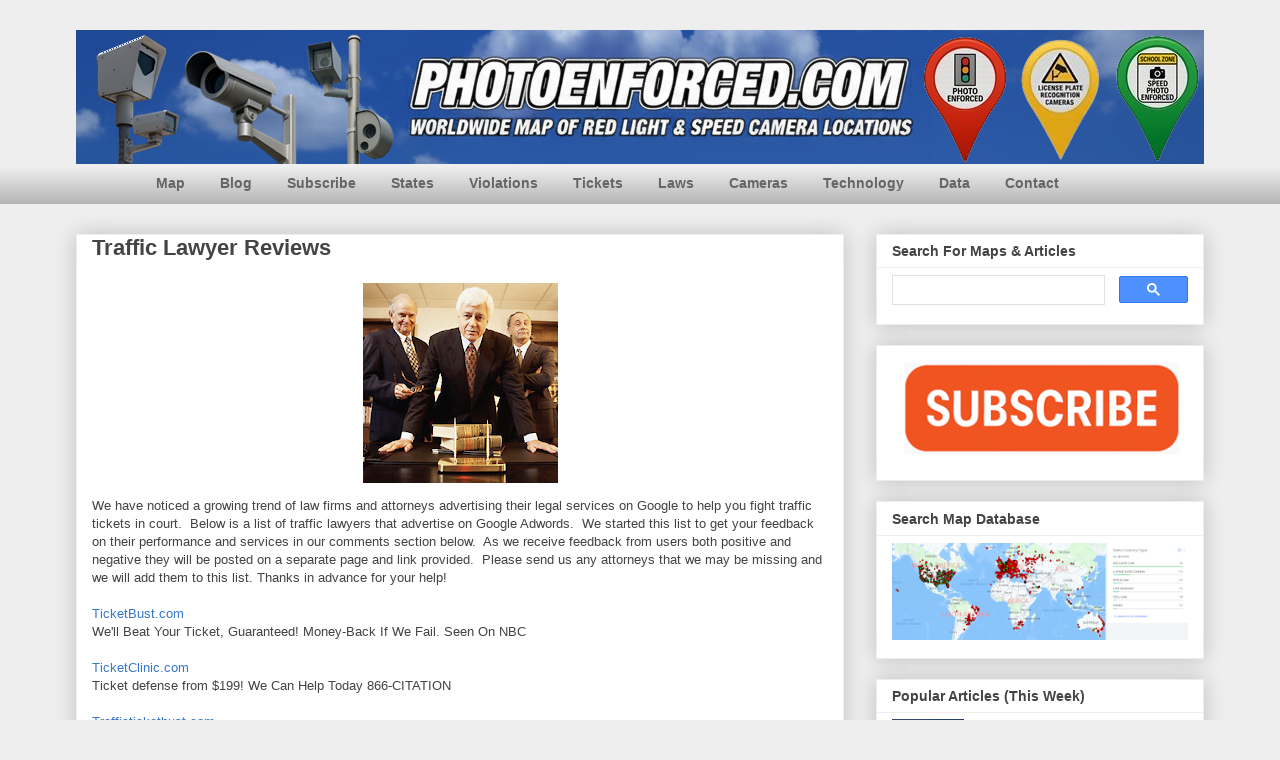

--- FILE ---
content_type: text/html; charset=UTF-8
request_url: https://blog.photoenforced.com/2010/02/traffic-lawyer-reviews.html
body_size: 28646
content:
<!DOCTYPE html>
<html class='v2' dir='ltr' xmlns='http://www.w3.org/1999/xhtml' xmlns:b='http://www.google.com/2005/gml/b' xmlns:data='http://www.google.com/2005/gml/data' xmlns:expr='http://www.google.com/2005/gml/expr'>
<head>
<link href='https://www.blogger.com/static/v1/widgets/4128112664-css_bundle_v2.css' rel='stylesheet' type='text/css'/>
<meta content='en-us' http-equiv='content-language'/>
<!-- Google tag (gtag.js) -->
<script async='async' src='https://www.googletagmanager.com/gtag/js?id=G-FBCGYEXNMW'></script>
<script>
  window.dataLayer = window.dataLayer || [];
  function gtag(){dataLayer.push(arguments);}
  gtag('js', new Date());

  gtag('config', 'G-FBCGYEXNMW');
</script>
<!-- 280ffa230b13a5438a9eead76c86be503a156b8a -->
<meta content='fb7c5babc3169363f79dc6ca5c87000610bca550' name='bm-site-verification'/>
<META HTTP-EQUIV='Content-Language' content='en'></META>
<meta content='Snmm7QDgwi8ZLmGPodpjMI65lpW6Zae3rNJKIr_v0f0' name='agtoken'/>
<meta content='ae0532e9901cded62e4b121749a0ed365eeef9ba' name='mage'/>
<meta content='-mRGp2v1MaGbDbHOdM6wxdPUPBI6ye11ft-Sfmb6qKM' name='google-site-verification'/>
<link href='https://www.photoenforced.com/photo_enforced_home_screen.png' rel='apple-touch-icon'/>
<meta content='width=1100' name='viewport'/>
<meta content='text/html; charset=UTF-8' http-equiv='Content-Type'/>
<meta content='blogger' name='generator'/>
<link href='https://blog.photoenforced.com/favicon.ico' rel='icon' type='image/x-icon'/>
<link href='https://blog.photoenforced.com/2010/02/traffic-lawyer-reviews.html' rel='canonical'/>
<link rel="alternate" type="application/atom+xml" title="Photo Enforced - Atom" href="https://blog.photoenforced.com/feeds/posts/default" />
<link rel="alternate" type="application/rss+xml" title="Photo Enforced - RSS" href="https://blog.photoenforced.com/feeds/posts/default?alt=rss" />
<link rel="service.post" type="application/atom+xml" title="Photo Enforced - Atom" href="https://www.blogger.com/feeds/5069353/posts/default" />

<link rel="alternate" type="application/atom+xml" title="Photo Enforced - Atom" href="https://blog.photoenforced.com/feeds/1813862097877385050/comments/default" />
<!--Can't find substitution for tag [blog.ieCssRetrofitLinks]-->
<link href='https://blogger.googleusercontent.com/img/b/R29vZ2xl/AVvXsEirSqBVDDPyMkpMhkkPsI4VAUg7ly7pmCITYV4AyVoWEQC8HjJVnCH5dm4z4D1AY3oi_cTSxd8ba5LlO2eKpttTe4t-Ey8zvlHuaw9rRQcqOVE-gJ9N5YSX9KdRssC_etGS1aih/s200/traffic+lawyer.png' rel='image_src'/>
<meta content='11 law firms ranked' name='description'/>
<meta content='https://blog.photoenforced.com/2010/02/traffic-lawyer-reviews.html' property='og:url'/>
<meta content='Traffic Lawyer Reviews' property='og:title'/>
<meta content='11 law firms ranked' property='og:description'/>
<meta content='https://blogger.googleusercontent.com/img/b/R29vZ2xl/AVvXsEirSqBVDDPyMkpMhkkPsI4VAUg7ly7pmCITYV4AyVoWEQC8HjJVnCH5dm4z4D1AY3oi_cTSxd8ba5LlO2eKpttTe4t-Ey8zvlHuaw9rRQcqOVE-gJ9N5YSX9KdRssC_etGS1aih/w1200-h630-p-k-no-nu/traffic+lawyer.png' property='og:image'/>
<title>Traffic Lawyer Reviews</title>
<style id='page-skin-1' type='text/css'><!--
/*
-----------------------------------------------
Blogger Template Style
Name:     Awesome Inc.
Designer: Tina Chen
URL:      tinachen.org
----------------------------------------------- */
/* Variable definitions
====================
<Variable name="keycolor" description="Main Color" type="color" default="#ffffff"/>
<Group description="Page" selector="body">
<Variable name="body.font" description="Font" type="font"
default="normal normal 13px Arial, Tahoma, Helvetica, FreeSans, sans-serif"/>
<Variable name="body.background.color" description="Background Color" type="color" default="#000000"/>
<Variable name="body.text.color" description="Text Color" type="color" default="#ffffff"/>
</Group>
<Group description="Links" selector=".main-inner">
<Variable name="link.color" description="Link Color" type="color" default="#888888"/>
<Variable name="link.visited.color" description="Visited Color" type="color" default="#444444"/>
<Variable name="link.hover.color" description="Hover Color" type="color" default="#cccccc"/>
</Group>
<Group description="Blog Title" selector=".header h1">
<Variable name="header.font" description="Title Font" type="font"
default="normal bold 40px Arial, Tahoma, Helvetica, FreeSans, sans-serif"/>
<Variable name="header.text.color" description="Title Color" type="color" default="#444444" />
<Variable name="header.background.color" description="Header Background" type="color" default="transparent" />
</Group>
<Group description="Blog Description" selector=".header .description">
<Variable name="description.font" description="Font" type="font"
default="normal normal 14px Arial, Tahoma, Helvetica, FreeSans, sans-serif"/>
<Variable name="description.text.color" description="Text Color" type="color"
default="#444444" />
</Group>
<Group description="Tabs Text" selector=".tabs-inner .widget li a">
<Variable name="tabs.font" description="Font" type="font"
default="normal bold 14px Arial, Tahoma, Helvetica, FreeSans, sans-serif"/>
<Variable name="tabs.text.color" description="Text Color" type="color" default="#444444"/>
<Variable name="tabs.selected.text.color" description="Selected Color" type="color" default="#444444"/>
</Group>
<Group description="Tabs Background" selector=".tabs-outer .PageList">
<Variable name="tabs.background.color" description="Background Color" type="color" default="#141414"/>
<Variable name="tabs.selected.background.color" description="Selected Color" type="color" default="#444444"/>
<Variable name="tabs.border.color" description="Border Color" type="color" default="#eeeeee"/>
</Group>
<Group description="Date Header" selector=".main-inner .widget h2.date-header, .main-inner .widget h2.date-header span">
<Variable name="date.font" description="Font" type="font"
default="normal normal 14px Arial, Tahoma, Helvetica, FreeSans, sans-serif"/>
<Variable name="date.text.color" description="Text Color" type="color" default="#666666"/>
<Variable name="date.border.color" description="Border Color" type="color" default="#eeeeee"/>
</Group>
<Group description="Post Title" selector="h3.post-title, h4, h3.post-title a">
<Variable name="post.title.font" description="Font" type="font"
default="normal bold 22px Arial, Tahoma, Helvetica, FreeSans, sans-serif"/>
<Variable name="post.title.text.color" description="Text Color" type="color" default="#444444"/>
</Group>
<Group description="Post Background" selector=".post">
<Variable name="post.background.color" description="Background Color" type="color" default="#ffffff" />
<Variable name="post.border.color" description="Border Color" type="color" default="#eeeeee" />
<Variable name="post.border.bevel.color" description="Bevel Color" type="color" default="#eeeeee"/>
</Group>
<Group description="Gadget Title" selector="h2">
<Variable name="widget.title.font" description="Font" type="font"
default="normal bold 14px Arial, Tahoma, Helvetica, FreeSans, sans-serif"/>
<Variable name="widget.title.text.color" description="Text Color" type="color" default="#444444"/>
</Group>
<Group description="Gadget Text" selector=".sidebar .widget">
<Variable name="widget.font" description="Font" type="font"
default="normal normal 14px Arial, Tahoma, Helvetica, FreeSans, sans-serif"/>
<Variable name="widget.text.color" description="Text Color" type="color" default="#444444"/>
<Variable name="widget.alternate.text.color" description="Alternate Color" type="color" default="#666666"/>
</Group>
<Group description="Gadget Links" selector=".sidebar .widget">
<Variable name="widget.link.color" description="Link Color" type="color" default="#3778cd"/>
<Variable name="widget.link.visited.color" description="Visited Color" type="color" default="#4d469c"/>
<Variable name="widget.link.hover.color" description="Hover Color" type="color" default="#3778cd"/>
</Group>
<Group description="Gadget Background" selector=".sidebar .widget">
<Variable name="widget.background.color" description="Background Color" type="color" default="#141414"/>
<Variable name="widget.border.color" description="Border Color" type="color" default="#222222"/>
<Variable name="widget.border.bevel.color" description="Bevel Color" type="color" default="#000000"/>
</Group>
<Group description="Sidebar Background" selector=".column-left-inner .column-right-inner">
<Variable name="widget.outer.background.color" description="Background Color" type="color" default="transparent" />
</Group>
<Group description="Images" selector=".main-inner">
<Variable name="image.background.color" description="Background Color" type="color" default="transparent"/>
<Variable name="image.border.color" description="Border Color" type="color" default="transparent"/>
</Group>
<Group description="Feed" selector=".blog-feeds">
<Variable name="feed.text.color" description="Text Color" type="color" default="#444444"/>
</Group>
<Group description="Feed Links" selector=".blog-feeds">
<Variable name="feed.link.color" description="Link Color" type="color" default="#3778cd"/>
<Variable name="feed.link.visited.color" description="Visited Color" type="color" default="#4d469c"/>
<Variable name="feed.link.hover.color" description="Hover Color" type="color" default="#3778cd"/>
</Group>
<Group description="Pager" selector=".blog-pager">
<Variable name="pager.background.color" description="Background Color" type="color" default="#ffffff" />
</Group>
<Group description="Footer" selector=".footer-outer">
<Variable name="footer.background.color" description="Background Color" type="color" default="#ffffff" />
<Variable name="footer.text.color" description="Text Color" type="color" default="#444444" />
</Group>
<Variable name="title.shadow.spread" description="Title Shadow" type="length" default="-1px" min="-1px" max="100px"/>
<Variable name="body.background" description="Body Background" type="background"
color="#eeeeee"
default="$(color) none repeat scroll top left"/>
<Variable name="body.background.gradient.cap" description="Body Gradient Cap" type="url"
default="none"/>
<Variable name="body.background.size" description="Body Background Size" type="string" default="auto"/>
<Variable name="tabs.background.gradient" description="Tabs Background Gradient" type="url"
default="none"/>
<Variable name="header.background.gradient" description="Header Background Gradient" type="url" default="none" />
<Variable name="header.padding.top" description="Header Top Padding" type="length" default="22px" min="0" max="100px"/>
<Variable name="header.margin.top" description="Header Top Margin" type="length" default="0" min="0" max="100px"/>
<Variable name="header.margin.bottom" description="Header Bottom Margin" type="length" default="0" min="0" max="100px"/>
<Variable name="widget.padding.top" description="Widget Padding Top" type="length" default="8px" min="0" max="20px"/>
<Variable name="widget.padding.side" description="Widget Padding Side" type="length" default="15px" min="0" max="100px"/>
<Variable name="widget.outer.margin.top" description="Widget Top Margin" type="length" default="0" min="0" max="100px"/>
<Variable name="widget.outer.background.gradient" description="Gradient" type="url" default="none" />
<Variable name="widget.border.radius" description="Gadget Border Radius" type="length" default="0" min="0" max="100px"/>
<Variable name="outer.shadow.spread" description="Outer Shadow Size" type="length" default="0" min="0" max="100px"/>
<Variable name="date.header.border.radius.top" description="Date Header Border Radius Top" type="length" default="0" min="0" max="100px"/>
<Variable name="date.header.position" description="Date Header Position" type="length" default="15px" min="0" max="100px"/>
<Variable name="date.space" description="Date Space" type="length" default="30px" min="0" max="100px"/>
<Variable name="date.position" description="Date Float" type="string" default="static" />
<Variable name="date.padding.bottom" description="Date Padding Bottom" type="length" default="0" min="0" max="100px"/>
<Variable name="date.border.size" description="Date Border Size" type="length" default="0" min="0" max="10px"/>
<Variable name="date.background" description="Date Background" type="background" color="transparent"
default="$(color) none no-repeat scroll top left" />
<Variable name="date.first.border.radius.top" description="Date First top radius" type="length" default="0" min="0" max="100px"/>
<Variable name="date.last.space.bottom" description="Date Last Space Bottom" type="length"
default="20px" min="0" max="100px"/>
<Variable name="date.last.border.radius.bottom" description="Date Last bottom radius" type="length" default="0" min="0" max="100px"/>
<Variable name="post.first.padding.top" description="First Post Padding Top" type="length" default="0" min="0" max="100px"/>
<Variable name="image.shadow.spread" description="Image Shadow Size" type="length" default="0" min="0" max="100px"/>
<Variable name="image.border.radius" description="Image Border Radius" type="length" default="0" min="0" max="100px"/>
<Variable name="separator.outdent" description="Separator Outdent" type="length" default="15px" min="0" max="100px"/>
<Variable name="title.separator.border.size" description="Widget Title Border Size" type="length" default="1px" min="0" max="10px"/>
<Variable name="list.separator.border.size" description="List Separator Border Size" type="length" default="1px" min="0" max="10px"/>
<Variable name="shadow.spread" description="Shadow Size" type="length" default="0" min="0" max="100px"/>
<Variable name="startSide" description="Side where text starts in blog language" type="automatic" default="left"/>
<Variable name="endSide" description="Side where text ends in blog language" type="automatic" default="right"/>
<Variable name="date.side" description="Side where date header is placed" type="string" default="right"/>
<Variable name="pager.border.radius.top" description="Pager Border Top Radius" type="length" default="0" min="0" max="100px"/>
<Variable name="pager.space.top" description="Pager Top Space" type="length" default="1em" min="0" max="20em"/>
<Variable name="footer.background.gradient" description="Background Gradient" type="url" default="none" />
<Variable name="mobile.background.size" description="Mobile Background Size" type="string"
default="auto"/>
<Variable name="mobile.background.overlay" description="Mobile Background Overlay" type="string"
default="transparent none repeat scroll top left"/>
<Variable name="mobile.button.color" description="Mobile Button Color" type="color" default="#ffffff" />
*/
/* Content
----------------------------------------------- */
body {
font: normal normal 13px Arial, Tahoma, Helvetica, FreeSans, sans-serif;
color: #444444;
background: #eeeeee none repeat scroll top left;
}
html body .content-outer {
min-width: 0;
max-width: 100%;
width: 100%;
}
a:link {
text-decoration: none;
color: #3778cd;
}
a:visited {
text-decoration: none;
color: #4d469c;
}
a:hover {
text-decoration: underline;
color: #3778cd;
}
.body-fauxcolumn-outer .cap-top {
position: absolute;
z-index: 1;
height: 276px;
width: 100%;
background: transparent none repeat-x scroll top left;
_background-image: none;
}
/* Columns
----------------------------------------------- */
.content-inner {
padding: 0;
}
.header-inner .section {
margin: 0 16px;
}
.tabs-inner .section {
margin: 0 16px;
}
.main-inner {
padding-top: 30px;
}
.main-inner .column-center-inner,
.main-inner .column-left-inner,
.main-inner .column-right-inner {
padding: 0 5px;
}
*+html body .main-inner .column-center-inner {
margin-top: -30px;
}
#layout .main-inner .column-center-inner {
margin-top: 0;
}
/* Header
----------------------------------------------- */
.header-outer {
margin: 0 0 0 0;
background: transparent none repeat scroll 0 0;
}
.Header h1 {
font: normal bold 40px Arial, Tahoma, Helvetica, FreeSans, sans-serif;
color: #444444;
text-shadow: 0 0 -1px #000000;
}
.Header h1 a {
color: #444444;
}
.Header .description {
font: normal normal 14px Arial, Tahoma, Helvetica, FreeSans, sans-serif;
color: #444444;
}
.header-inner .Header .titlewrapper,
.header-inner .Header .descriptionwrapper {
padding-left: 0;
padding-right: 0;
margin-bottom: 0;
}
.header-inner .Header .titlewrapper {
padding-top: 22px;
}
/* Tabs
----------------------------------------------- */
.tabs-outer {
overflow: overflow;
position: relative;
background: #eeeeee url(https://resources.blogblog.com/blogblog/data/1kt/awesomeinc/tabs_gradient_light.png) repeat scroll 0 0;
}
#layout .tabs-outer {
overflow: visible;
}
.tabs-cap-top, .tabs-cap-bottom {
position: absolute;
width: 100%;
border-top: 1px solid rgba(0, 0, 0, 0);
}
.tabs-cap-bottom {
bottom: 0;
}
.tabs-inner .widget li a {
display: inline-block;
margin: 0;
padding: .6em 1.5em;
font: normal bold 14px Arial, Tahoma, Helvetica, FreeSans, sans-serif;
color: #444444;
border-top: 1px solid rgba(0, 0, 0, 0);
border-bottom: 1px solid rgba(0, 0, 0, 0);
border-left: 1px solid rgba(0, 0, 0, 0);
height: 16px;
line-height: 16px;
}
.tabs-inner .widget li:last-child a {
border-right: 1px solid rgba(0, 0, 0, 0);
}
.tabs-inner .widget li.selected a, .tabs-inner .widget li a:hover {
background: #666666 url(https://resources.blogblog.com/blogblog/data/1kt/awesomeinc/tabs_gradient_light.png) repeat-x scroll 0 -100px;
color: #ffffff;
}
/* Headings
----------------------------------------------- */
h2 {
font: normal bold 14px Arial, Tahoma, Helvetica, FreeSans, sans-serif;
color: #444444;
}
/* Widgets
----------------------------------------------- */
.main-inner .section {
margin: 0 27px;
padding: 0;
}
.main-inner .column-left-outer,
.main-inner .column-right-outer {
margin-top: 0;
}
#layout .main-inner .column-left-outer,
#layout .main-inner .column-right-outer {
margin-top: 0;
}
.main-inner .column-left-inner,
.main-inner .column-right-inner {
background: transparent none repeat 0 0;
-moz-box-shadow: 0 0 0 rgba(0, 0, 0, .2);
-webkit-box-shadow: 0 0 0 rgba(0, 0, 0, .2);
-goog-ms-box-shadow: 0 0 0 rgba(0, 0, 0, .2);
box-shadow: 0 0 0 rgba(0, 0, 0, .2);
-moz-border-radius: 0;
-webkit-border-radius: 0;
-goog-ms-border-radius: 0;
border-radius: 0;
}
#layout .main-inner .column-left-inner,
#layout .main-inner .column-right-inner {
margin-top: 0;
}
.sidebar .widget {
font: normal normal 14px Arial, Tahoma, Helvetica, FreeSans, sans-serif;
color: #444444;
}
.sidebar .widget a:link {
color: #3778cd;
}
.sidebar .widget a:visited {
color: #4d469c;
}
.sidebar .widget a:hover {
color: #3778cd;
}
.sidebar .widget h2 {
text-shadow: 0 0 -1px #000000;
}
.main-inner .widget {
background-color: #ffffff;
border: 1px solid #eeeeee;
padding: 0 15px 15px;
margin: 20px -16px;
-moz-box-shadow: 0 0 20px rgba(0, 0, 0, .2);
-webkit-box-shadow: 0 0 20px rgba(0, 0, 0, .2);
-goog-ms-box-shadow: 0 0 20px rgba(0, 0, 0, .2);
box-shadow: 0 0 20px rgba(0, 0, 0, .2);
-moz-border-radius: 0;
-webkit-border-radius: 0;
-goog-ms-border-radius: 0;
border-radius: 0;
}
.main-inner .widget h2 {
margin: 0 -15px;
padding: .6em 15px .5em;
border-bottom: 1px solid transparent;
}
.footer-inner .widget h2 {
padding: 0 0 .4em;
border-bottom: 1px solid transparent;
}
.main-inner .widget h2 + div, .footer-inner .widget h2 + div {
border-top: 1px solid #eeeeee;
padding-top: 8px;
}
.main-inner .widget .widget-content {
margin: 0 -15px;
padding: 7px 15px 0;
}
.main-inner .widget ul, .main-inner .widget #ArchiveList ul.flat {
margin: -8px -15px 0;
padding: 0;
list-style: none;
}
.main-inner .widget #ArchiveList {
margin: -8px 0 0;
}
.main-inner .widget ul li, .main-inner .widget #ArchiveList ul.flat li {
padding: .5em 15px;
text-indent: 0;
color: #666666;
border-top: 1px solid #eeeeee;
border-bottom: 1px solid transparent;
}
.main-inner .widget #ArchiveList ul li {
padding-top: .25em;
padding-bottom: .25em;
}
.main-inner .widget ul li:first-child, .main-inner .widget #ArchiveList ul.flat li:first-child {
border-top: none;
}
.main-inner .widget ul li:last-child, .main-inner .widget #ArchiveList ul.flat li:last-child {
border-bottom: none;
}
.post-body {
position: relative;
}
.main-inner .widget .post-body ul {
padding: 0 2.5em;
margin: .5em 0;
list-style: disc;
}
.main-inner .widget .post-body ul li {
padding: 0.25em 0;
margin-bottom: .25em;
color: #444444;
border: none;
}
.footer-inner .widget ul {
padding: 0;
list-style: none;
}
.widget .zippy {
color: #666666;
}
/* Posts
----------------------------------------------- */
body .main-inner .Blog {
padding: 0;
margin-bottom: 1em;
background-color: transparent;
border: none;
-moz-box-shadow: 0 0 0 rgba(0, 0, 0, 0);
-webkit-box-shadow: 0 0 0 rgba(0, 0, 0, 0);
-goog-ms-box-shadow: 0 0 0 rgba(0, 0, 0, 0);
box-shadow: 0 0 0 rgba(0, 0, 0, 0);
}
.main-inner .section:last-child .Blog:last-child {
padding: 0;
margin-bottom: 1em;
}
.main-inner .widget h2.date-header {
margin: 0 -15px 1px;
padding: 0 0 0 0;
font: normal normal 14px Arial, Tahoma, Helvetica, FreeSans, sans-serif;
color: #444444;
background: transparent none no-repeat scroll top left;
border-top: 0 solid #eeeeee;
border-bottom: 1px solid transparent;
-moz-border-radius-topleft: 0;
-moz-border-radius-topright: 0;
-webkit-border-top-left-radius: 0;
-webkit-border-top-right-radius: 0;
border-top-left-radius: 0;
border-top-right-radius: 0;
position: static;
bottom: 100%;
right: 15px;
text-shadow: 0 0 -1px #000000;
}
.main-inner .widget h2.date-header span {
font: normal normal 14px Arial, Tahoma, Helvetica, FreeSans, sans-serif;
display: block;
padding: .5em 15px;
border-left: 0 solid #eeeeee;
border-right: 0 solid #eeeeee;
}
.date-outer {
position: relative;
margin: 30px 0 20px;
padding: 0 15px;
background-color: #ffffff;
border: 1px solid #eeeeee;
-moz-box-shadow: 0 0 20px rgba(0, 0, 0, .2);
-webkit-box-shadow: 0 0 20px rgba(0, 0, 0, .2);
-goog-ms-box-shadow: 0 0 20px rgba(0, 0, 0, .2);
box-shadow: 0 0 20px rgba(0, 0, 0, .2);
-moz-border-radius: 0;
-webkit-border-radius: 0;
-goog-ms-border-radius: 0;
border-radius: 0;
}
.date-outer:first-child {
margin-top: 0;
}
.date-outer:last-child {
margin-bottom: 20px;
-moz-border-radius-bottomleft: 0;
-moz-border-radius-bottomright: 0;
-webkit-border-bottom-left-radius: 0;
-webkit-border-bottom-right-radius: 0;
-goog-ms-border-bottom-left-radius: 0;
-goog-ms-border-bottom-right-radius: 0;
border-bottom-left-radius: 0;
border-bottom-right-radius: 0;
}
.date-posts {
margin: 0 -15px;
padding: 0 15px;
clear: both;
}
.post-outer, .inline-ad {
border-top: 1px solid #eeeeee;
margin: 0 -15px;
padding: 15px 15px;
}
.post-outer {
padding-bottom: 10px;
}
.post-outer:first-child {
padding-top: 0;
border-top: none;
}
.post-outer:last-child, .inline-ad:last-child {
border-bottom: none;
}
.post-body {
position: relative;
}
.post-body img {
padding: 8px;
background: transparent;
border: 1px solid transparent;
-moz-box-shadow: 0 0 0 rgba(0, 0, 0, .2);
-webkit-box-shadow: 0 0 0 rgba(0, 0, 0, .2);
box-shadow: 0 0 0 rgba(0, 0, 0, .2);
-moz-border-radius: 0;
-webkit-border-radius: 0;
border-radius: 0;
}
h3.post-title, h4 {
font: normal bold 22px Arial, Tahoma, Helvetica, FreeSans, sans-serif;
color: #444444;
}
h3.post-title a {
font: normal bold 22px Arial, Tahoma, Helvetica, FreeSans, sans-serif;
color: #444444;
}
h3.post-title a:hover {
color: #3778cd;
text-decoration: underline;
}
.post-header {
margin: 0 0 1em;
}
.post-body {
line-height: 1.4;
}
.post-outer h2 {
color: #444444;
}
.post-footer {
margin: 1.5em 0 0;
}
#blog-pager {
padding: 15px;
font-size: 120%;
background-color: #ffffff;
border: 1px solid #eeeeee;
-moz-box-shadow: 0 0 20px rgba(0, 0, 0, .2);
-webkit-box-shadow: 0 0 20px rgba(0, 0, 0, .2);
-goog-ms-box-shadow: 0 0 20px rgba(0, 0, 0, .2);
box-shadow: 0 0 20px rgba(0, 0, 0, .2);
-moz-border-radius: 0;
-webkit-border-radius: 0;
-goog-ms-border-radius: 0;
border-radius: 0;
-moz-border-radius-topleft: 0;
-moz-border-radius-topright: 0;
-webkit-border-top-left-radius: 0;
-webkit-border-top-right-radius: 0;
-goog-ms-border-top-left-radius: 0;
-goog-ms-border-top-right-radius: 0;
border-top-left-radius: 0;
border-top-right-radius-topright: 0;
margin-top: 1em;
}
.blog-feeds, .post-feeds {
margin: 1em 0;
text-align: center;
color: #444444;
}
.blog-feeds a, .post-feeds a {
color: #3778cd;
}
.blog-feeds a:visited, .post-feeds a:visited {
color: #4d469c;
}
.blog-feeds a:hover, .post-feeds a:hover {
color: #3778cd;
}
.post-outer .comments {
margin-top: 2em;
}
/* Comments
----------------------------------------------- */
.comments .comments-content .icon.blog-author {
background-repeat: no-repeat;
background-image: url([data-uri]);
}
.comments .comments-content .loadmore a {
border-top: 1px solid rgba(0, 0, 0, 0);
border-bottom: 1px solid rgba(0, 0, 0, 0);
}
.comments .continue {
border-top: 2px solid rgba(0, 0, 0, 0);
}
/* Footer
----------------------------------------------- */
.footer-outer {
margin: -20px 0 -1px;
padding: 20px 0 0;
color: #444444;
overflow: hidden;
}
.footer-fauxborder-left {
border-top: 1px solid #eeeeee;
background: #ffffff none repeat scroll 0 0;
-moz-box-shadow: 0 0 20px rgba(0, 0, 0, .2);
-webkit-box-shadow: 0 0 20px rgba(0, 0, 0, .2);
-goog-ms-box-shadow: 0 0 20px rgba(0, 0, 0, .2);
box-shadow: 0 0 20px rgba(0, 0, 0, .2);
margin: 0 -20px;
}
/* Mobile
----------------------------------------------- */
body.mobile {
background-size: auto;
}
.mobile .body-fauxcolumn-outer {
background: transparent none repeat scroll top left;
}
*+html body.mobile .main-inner .column-center-inner {
margin-top: 0;
}
.mobile .main-inner .widget {
padding: 0 0 15px;
}
.mobile .main-inner .widget h2 + div,
.mobile .footer-inner .widget h2 + div {
border-top: none;
padding-top: 0;
}
.mobile .footer-inner .widget h2 {
padding: 0.5em 0;
border-bottom: none;
}
.mobile .main-inner .widget .widget-content {
margin: 0;
padding: 7px 0 0;
}
.mobile .main-inner .widget ul,
.mobile .main-inner .widget #ArchiveList ul.flat {
margin: 0 -15px 0;
}
.mobile .main-inner .widget h2.date-header {
right: 0;
}
.mobile .date-header span {
padding: 0.4em 0;
}
.mobile .date-outer:first-child {
margin-bottom: 0;
border: 1px solid #eeeeee;
-moz-border-radius-topleft: 0;
-moz-border-radius-topright: 0;
-webkit-border-top-left-radius: 0;
-webkit-border-top-right-radius: 0;
-goog-ms-border-top-left-radius: 0;
-goog-ms-border-top-right-radius: 0;
border-top-left-radius: 0;
border-top-right-radius: 0;
}
.mobile .date-outer {
border-color: #eeeeee;
border-width: 0 1px 1px;
}
.mobile .date-outer:last-child {
margin-bottom: 0;
}
.mobile .main-inner {
padding: 0;
}
.mobile .header-inner .section {
margin: 0;
}
.mobile .post-outer, .mobile .inline-ad {
padding: 5px 0;
}
.mobile .tabs-inner .section {
margin: 0 10px;
}
.mobile .main-inner .widget h2 {
margin: 0;
padding: 0;
}
.mobile .main-inner .widget h2.date-header span {
padding: 0;
}
.mobile .main-inner .widget .widget-content {
margin: 0;
padding: 7px 0 0;
}
.mobile #blog-pager {
border: 1px solid transparent;
background: #ffffff none repeat scroll 0 0;
}
.mobile .main-inner .column-left-inner,
.mobile .main-inner .column-right-inner {
background: transparent none repeat 0 0;
-moz-box-shadow: none;
-webkit-box-shadow: none;
-goog-ms-box-shadow: none;
box-shadow: none;
}
.mobile .date-posts {
margin: 0;
padding: 0;
}
.mobile .footer-fauxborder-left {
margin: 0;
border-top: inherit;
}
.mobile .main-inner .section:last-child .Blog:last-child {
margin-bottom: 0;
}
.mobile-index-contents {
color: #444444;
}
.mobile .mobile-link-button {
background: #3778cd url(https://resources.blogblog.com/blogblog/data/1kt/awesomeinc/tabs_gradient_light.png) repeat scroll 0 0;
}
.mobile-link-button a:link, .mobile-link-button a:visited {
color: #ffffff;
}
.mobile .tabs-inner .PageList .widget-content {
background: transparent;
border-top: 1px solid;
border-color: rgba(0, 0, 0, 0);
color: #444444;
}
.mobile .tabs-inner .PageList .widget-content .pagelist-arrow {
border-left: 1px solid rgba(0, 0, 0, 0);
}
/* ----- NAVMENU Styling ----- */
#NavMenu {
width: 1000px; /* Change width of background */
height: 40px; /* Change height of background */
position: relative;
margin: 0 auto;
padding: 0;
border: 0px solid black; /* Change Border Around Navigation */
}
#NavMenuleft {
width: 1000px; /* Change width of navigation */
float: none;
margin: 0 auto;
padding: 0; }
#nav {
margin: 0 auto;
padding: 0;
border: 0px solid black;  }
#nav ul {
float: none;
list-style: none;
margin: 0;
padding: 0;
overflow: visible; }
#nav li a, #nav li a:link, #nav li a:visited {
color: #666666; /* Change colour of link */
display: block;
margin: 0;
padding: 10px 15px 10px; /* Change spacing */
}
#nav li a:hover, #nav li a:active {
color: #eeeeee; /* Change color of text on hover over */
margin: 0;
padding: 10px 15px 10px; /* Change Spacing */
text-decoration: none; /* Change to underlined or none for look when hovered over */
}
#nav li li a, #nav li li a:link, #nav li li a:visited {
background: #ffffff;  /* Change background colour of drop down text */
width: 150px;
color: #333; /* Change colour of text */
float: none;
margin: 0;
padding: 7px 10px; /* Change Spacing */
}
#nav li li a:hover, #nav li li a:active {
background: #666666; /* background color of drop down items on hover over */
color: #eeeeee; /* text color of drop down items on hover over */
padding: 7px 10px; }
#nav li {
float: none;
display: inline-block;
list-style: none;
margin: 0;
padding: 0;
border: 0px solid black; }
#nav li ul { z-index: 9999; position: absolute; left: -999em; height: auto; width: 170px; margin: 0; padding: 0; }
#nav li ul a { width: 140px; }
#nav li ul ul { margin: -32px 0 0 171px; }
#nav li:hover ul ul, #nav li:hover ul ul ul, #nav li.sfhover ul ul, #nav li.sfhover ul ul ul {left: -999em; }
#nav li:hover ul, #nav li li:hover ul, #nav li li li:hover ul, #nav li.sfhover ul, #nav li li.sfhover ul, #nav li li li.sfhover ul { left: auto; }
#nav li:hover, #nav li.sfhover {position: static;}
--></style>
<style id='template-skin-1' type='text/css'><!--
body {
min-width: 1160px;
}
.content-outer, .content-fauxcolumn-outer, .region-inner {
min-width: 1160px;
max-width: 1160px;
_width: 1160px;
}
.main-inner .columns {
padding-left: 0px;
padding-right: 360px;
}
.main-inner .fauxcolumn-center-outer {
left: 0px;
right: 360px;
/* IE6 does not respect left and right together */
_width: expression(this.parentNode.offsetWidth -
parseInt("0px") -
parseInt("360px") + 'px');
}
.main-inner .fauxcolumn-left-outer {
width: 0px;
}
.main-inner .fauxcolumn-right-outer {
width: 360px;
}
.main-inner .column-left-outer {
width: 0px;
right: 100%;
margin-left: -0px;
}
.main-inner .column-right-outer {
width: 360px;
margin-right: -360px;
}
#layout {
min-width: 0;
}
#layout .content-outer {
min-width: 0;
width: 800px;
}
#layout .region-inner {
min-width: 0;
width: auto;
}
body#layout div.add_widget {
padding: 8px;
}
body#layout div.add_widget a {
margin-left: 32px;
}
--></style>
<!-- Google tag (gtag.js) -->
<script async='true' src='https://www.googletagmanager.com/gtag/js?id=G-FBCGYEXNMW'></script>
<script>
        window.dataLayer = window.dataLayer || [];
        function gtag(){dataLayer.push(arguments);}
        gtag('js', new Date());
        gtag('config', 'G-FBCGYEXNMW');
      </script>
<meta content='-mRGp2v1MaGbDbHOdM6wxdPUPBI6ye11ft-Sfmb6qKM' name='google-site-verification'/>
<meta content='D500F579889B86DC14C915F8BB853299' name='msvalidate.01'/>
<META HTTP-EQUIV='Content-Language' content='EN'></META>
<script type='application/ld+json'>
{
  "@context": "https://schema.org",
  "@type": "WebPage",
  "name": "PhotoEnforced Blog",
  "url": "https://blog.photoenforced.com/",
  "headline": "PhotoEnforced Blog: cameras, intersections, tickets, and traffic safety data.",
  "description": "Analysis, news, and guides on red light and speed cameras, ALPR, dangerous intersections, pedestrian safety, ticket defense, and traffic technology across the United States and worldwide.",
  "inLanguage": "en-US",
  "isPartOf": {
    "@type": "WebSite",
    "name": "PhotoEnforced",
    "url": "https://www.photoenforced.com"
  },
  "publisher": {
    "@type": "Organization",
    "name": "PhotoEnforced.com",
    "url": "https://www.photoenforced.com",
    "logo": {
      "@type": "ImageObject",
      "url": "https://www.photoenforced.com/logo.png"
    }
  },

  "keywords": "A93820014BS, ACS, AI, ALPR, ALPR Cameras, ATS, Android, Apple, Arizona, Atlanta, Attorney, Australia, Auto Insurance, Baltimore, Belgium, Beltronics, Bikes, Brooklyn, CDOT, California, Camera Vans, Canada, Carpool, Cars, Chicago, City Council, Class Action, Cobra, Colorado, Connected Signals, Connecticut, Corruption, Crashes, Crosswalk, Culver City, DIY, DOT, DUI, DWI, Dangerous Intersections, Dash Cam, Data, Database, Des Moines, Distracted Drivers, Drivers License, Driving Instructor, Drowsy, Drunk Drivers, Dubai, E-ZPass, England, Escort, Europe, FOIA, Facial Recognition, Fake Cameras, FasTrak, Fighting Tickets, Finance, Fines, Fleets, Florida, Ford, France, GPS Angel, GPS Navigation, Garmin, Gatso, Georgia, Germany, Ghost, Glendale, Google, Google Maps, Government, Guest Writer, HOV Cameras, Hawaii, Here, Hidden Cameras, Highway Robbery, Highways, How To, IOT, Illinois, Injury, Inrix, Insurance, Iowa, Ireland, Italy, Iteris, Joe Biden, LPR Cameras, Laser Craft, Law Suit, Laws, Left Turns, Legislation, License Plate, Local, London, Long Beach, Los Angeles, Loud Exhaust, Louisiana, Lyft, MTA, Machine Learning, Magellan, Maine, Maintenance, Manhattan, Maryland, Massachusetts, Minnesota, Missouri, Mobile Ads, Mobile Apps, Motorcycle, NHTSA, NTSB, Navigation, Navigon, Navteq, Nestor, Netherlands, New Jersey, New Mexico, New Orleans, New York, New Zealand, News, Noise, Nokia, Oahu, Oakland, Ohio, Oregon, Parking, Parking Tickets, Peasy, Pennsylvania, Philadelphia, Phoenix, Photo Notice, Points, Poland, Politics, Poll, Portugal, Privacy, Radar, Railroad, RedFlex, RedSpeed, Removing, Rhode Island, Ridesharing, Right Turns, Ring Doorbell, Roundabouts, Russia, Sacramento, Safe Speed, Safety, Safety Cameras, San Diego, San Francisco, San Jose, Scam, Schools, Seat Belt, Seattle, Shutting Down, Singapore, Snitch Tickets, Sound Cameras, Spain, Speed Vans, State Ban, Street View, Students, Subscription, Supreme Court, Surveillance, Switzerland, Taxi, Technology, TeleAtlas, Tennessee, Tesla, Texas, Texting, Tickets, Tips, Toll Road, TomTom, Tracking, Traffic, Traffic Camera, Traffic Lights, Traffic Safety, Traffic School, Traffic.com, Trial by Written Declaration, Trinity, Trucking, UAE, UK, Uber, Unpaid Ticket, Vehicle Occupancy, Verra Mobility, Violation Fines, Violation Info, Violation Speed, Virginia, Vision Zero, Voters, Washington, Washington DC, Waze, Xerox, Yellow Lights, YouTube, accidents, average speed cameras, carplay, cell phone, construction, contracts, courtesy notice, crime, crowdsourcing, download, failure to stop, freedom of information act request, humor, iRadar, iphone, lawyer, legal, maps, mobile speed zone, photographs, police, red light cameras, rental car tickets, research, rolling right turns, security, settlement, signs, solar, speed cameras, stop sign cameras, subpoena, traffic attorney, traffic tickets, trucks, video, warning devices, warning notice",

  "about": [
    {"@type": "Thing", "name": "Red light cameras", "sameAs": "https://en.wikipedia.org/wiki/Red_light_camera"},
    {"@type": "Thing", "name": "Speed cameras", "sameAs": "https://en.wikipedia.org/wiki/Speed_limit_enforcement#Cameras"},
    {"@type": "Thing", "name": "Automatic license plate recognition (ALPR)", "sameAs": "https://en.wikipedia.org/wiki/Automatic_number-plate_recognition"},
    {"@type": "Thing", "name": "Dangerous intersections", "sameAs": "https://en.wikipedia.org/wiki/Intersection_(road)"},
    {"@type": "Thing", "name": "Traffic safety", "sameAs": "https://en.wikipedia.org/wiki/Road_safety"},
    {"@type": "Thing", "name": "Pedestrian safety", "sameAs": "https://en.wikipedia.org/wiki/Pedestrian_safety"},
    {"@type": "Thing", "name": "Freedom of Information Act (FOIA)", "sameAs": "https://en.wikipedia.org/wiki/Freedom_of_Information_Act_(United_States)"},
    {"@type": "Thing", "name": "Vision Zero", "sameAs": "https://en.wikipedia.org/wiki/Vision_Zero"},
    {"@type": "Thing", "name": "Average speed cameras", "sameAs": "https://en.wikipedia.org/wiki/SPECS_(speed_camera)"}
  ],

  "mentions": [
    {"@type": "Thing", "name": "Verra Mobility"},
    {"@type": "Thing", "name": "RedFlex"},
    {"@type": "Thing", "name": "RedSpeed"},
    {"@type": "Thing", "name": "Gatso"},
    {"@type": "Thing", "name": "Iteris"},
    {"@type": "Thing", "name": "Inrix"},
    {"@type": "Thing", "name": "TomTom"},
    {"@type": "Thing", "name": "TeleAtlas"},
    {"@type": "Thing", "name": "Navteq"},
    {"@type": "Thing", "name": "Garmin"},
    {"@type": "Thing", "name": "Google Maps"},
    {"@type": "Thing", "name": "Waze"},
    {"@type": "Thing", "name": "Here"},
    {"@type": "Thing", "name": "Tesla"},
    {"@type": "Thing", "name": "Uber"},
    {"@type": "Thing", "name": "Lyft"},
    {"@type": "Thing", "name": "NHTSA", "sameAs": "https://www.nhtsa.gov/"},
    {"@type": "Thing", "name": "NTSB", "sameAs": "https://www.ntsb.gov/"},
    {"@type": "Thing", "name": "E-ZPass"},
    {"@type": "Thing", "name": "FasTrak"},
    {"@type": "Thing", "name": "Photo notice"},
    {"@type": "Thing", "name": "Trial by written declaration"},
    {"@type": "Thing", "name": "Class action"},
    {"@type": "Place", "name": "United States"},
    {"@type": "Place", "name": "California"},
    {"@type": "Place", "name": "Arizona"},
    {"@type": "Place", "name": "Florida"},
    {"@type": "Place", "name": "Texas"},
    {"@type": "Place", "name": "New York"},
    {"@type": "Place", "name": "Illinois"},
    {"@type": "Place", "name": "Washington DC"},
    {"@type": "Place", "name": "Los Angeles"},
    {"@type": "Place", "name": "San Francisco"},
    {"@type": "Place", "name": "Chicago"},
    {"@type": "Place", "name": "Seattle"},
    {"@type": "Place", "name": "London"},
    {"@type": "Place", "name": "Netherlands"}
  ]
}
</script>
<link href='https://www.blogger.com/dyn-css/authorization.css?targetBlogID=5069353&amp;zx=a90ff693-0e82-4292-b691-5c6aba04a60f' media='none' onload='if(media!=&#39;all&#39;)media=&#39;all&#39;' rel='stylesheet'/><noscript><link href='https://www.blogger.com/dyn-css/authorization.css?targetBlogID=5069353&amp;zx=a90ff693-0e82-4292-b691-5c6aba04a60f' rel='stylesheet'/></noscript>
<meta name='google-adsense-platform-account' content='ca-host-pub-1556223355139109'/>
<meta name='google-adsense-platform-domain' content='blogspot.com'/>

</head>
<body class='loading'>
<div class='navbar no-items section' id='navbar' name='Navbar'>
</div>
<div class='body-fauxcolumns'>
<div class='fauxcolumn-outer body-fauxcolumn-outer'>
<div class='cap-top'>
<div class='cap-left'></div>
<div class='cap-right'></div>
</div>
<div class='fauxborder-left'>
<div class='fauxborder-right'></div>
<div class='fauxcolumn-inner'>
</div>
</div>
<div class='cap-bottom'>
<div class='cap-left'></div>
<div class='cap-right'></div>
</div>
</div>
</div>
<div class='content'>
<div class='content-fauxcolumns'>
<div class='fauxcolumn-outer content-fauxcolumn-outer'>
<div class='cap-top'>
<div class='cap-left'></div>
<div class='cap-right'></div>
</div>
<div class='fauxborder-left'>
<div class='fauxborder-right'></div>
<div class='fauxcolumn-inner'>
</div>
</div>
<div class='cap-bottom'>
<div class='cap-left'></div>
<div class='cap-right'></div>
</div>
</div>
</div>
<div class='content-outer'>
<div class='content-cap-top cap-top'>
<div class='cap-left'></div>
<div class='cap-right'></div>
</div>
<div class='fauxborder-left content-fauxborder-left'>
<div class='fauxborder-right content-fauxborder-right'></div>
<div class='content-inner'>
<header>
<div class='header-outer'>
<div class='header-cap-top cap-top'>
<div class='cap-left'></div>
<div class='cap-right'></div>
</div>
<div class='fauxborder-left header-fauxborder-left'>
<div class='fauxborder-right header-fauxborder-right'></div>
<div class='region-inner header-inner'>
<div class='header section' id='header' name='Header'><div class='widget Header' data-version='1' id='Header1'>
<div id='header-inner'>
<a href='https://blog.photoenforced.com/' style='display: block'>
<img alt='Photo Enforced' height='134px; ' id='Header1_headerimg' src='https://blogger.googleusercontent.com/img/a/AVvXsEhIyyw7Ohjqb8If2Jn47ImQk6p3ICWgOFUNP2iBeDFAxLCAHsP3iulGXt-ZeLK2oMoDtZuI8NVytUjBomWp_GPltfWgX9VOgHzSAHGnhV6NxoOaJGe8-bYHUKwj4Fm8N3dZcbYumPJ9SFPz5DY5yRU2rj78OTtcWfeZY89LcfEpGco7ZgI_6ynC=s1152' style='display: block' width='1152px; '/>
</a>
</div>
</div></div>
</div>
</div>
<div class='header-cap-bottom cap-bottom'>
<div class='cap-left'></div>
<div class='cap-right'></div>
</div>
</div>
</header>
<div class='tabs-outer'>
<div class='tabs-cap-top cap-top'>
<div class='cap-left'></div>
<div class='cap-right'></div>
</div>
<div class='fauxborder-left tabs-fauxborder-left'>
<div class='fauxborder-right tabs-fauxborder-right'></div>
<div class='region-inner tabs-inner'>
<div class='tabs section' id='crosscol' name='Cross-Column'><div class='widget HTML' data-version='1' id='HTML4'>
<div class='widget-content'>
<!-- start navmenu -->
<div id='NavMenu'>
<div id='NavMenuleft'>
<ul id='nav'>
<li><a href='https://www.photoenforced.com'>Map</a></li>
<li><a href='https://blog.photoenforced.com'>Blog</a>
<ul>
<li><a href='https://www.photoenforced.com/us.html'>Map Search</a></li>
<li><a href='https://blog.photoenforced.com/p/search.html'>Article Search</a>
</li></ul>
</li>
<li><a href='https://blog.photoenforced.com/p/subscribe.html'>Subscribe</a>
<ul>
<li><a href='https://www.photoenforced.com/mobile.html'>Mobile App</a></li>
<li><a href='https://www.photoenforced.com/demo.html'>How To Use Map</a></li>
<li><a href='https://www.photoenforced.com/powerpoint.html'>History</a></li>
</ul>
</li>
<li><a href='https://blog.photoenforced.com/search/label/maps'>States</a>
<ul>
<li><a href='https://blog.photoenforced.com/search/label/Arizona'>Arizona</a></li>
<li><a href='https://blog.photoenforced.com/search/label/Australia'>Australia</a></li>
<li><a href='https://blog.photoenforced.com/search/label/California'>California</a></li>
<li><a href='https://blog.photoenforced.com/search/label/Florida'>Florida</a></li>
<li><a href='https://blog.photoenforced.com/search/label/Iowa'>Iowa</a></li>
<li><a href='https://blog.photoenforced.com/search/label/Illinois'>Illinois</a></li>
<li><a href='https://blog.photoenforced.com/search/label/Maryland'>Maryland</a></li>
<li><a href='https://blog.photoenforced.com/search/label/Missouri'>Missouri</a></li>
<li><a href='https://blog.photoenforced.com/search/label/New%20Jersey'>New Jersey</a></li>
<li><a href='https://blog.photoenforced.com/search/label/New%20York'>New York</a></li>
<li><a href='https://blog.photoenforced.com/search/label/San%20Francisco'>San Francisco</a></li>
<li><a href='https://blog.photoenforced.com/search/label/Texas'>Texas</a></li>
<li><a href='https://blog.photoenforced.com/search/label/Washington%20DC'>Washington DC</a></li>
</ul>
</li>
<li><a href='https://blog.photoenforced.com/search?q=violation'>Violations</a>
<ul>
<li><a href='https://blog.photoenforced.com/2011/01/how-long-does-it-take-for-red-light.html'>How to Check?</a></li>
<li><a href='https://blog.photoenforced.com/2011/01/how-long-does-it-take-for-red-light.html'>How Long it Takes?</a></li>
<li><a href='https://blog.photoenforced.com/search/label/FasTrak'>FasTrak</a></li>
<li><a href='https://blog.photoenforced.com/search/label/Gatso'>Gatso</a></li>
<li><a href='https://blog.photoenforced.com/search/label/RedFlex'>RedFlex</a></li>
<li><a href='https://blog.photoenforced.com/search/label/Photo%20Notice'>Photo Notice</a></li>
<li><a href='https://blog.photoenforced.com/search/label/Tickets'>Tickets</a></li>
<li><a href='https://blog.photoenforced.com/search/label/ATS'>Verra Mobility</a></li>
<li><a href='https://blog.photoenforced.com/search/label/Violation%20Info'>Violation Info</a></li>
<li><a href='https://blog.photoenforced.com/search/label/ACS'>Xerox</a></li>
</ul>
</li>
<li><a href='https://blog.photoenforced.com/search/label/Fighting%20Tickets'>Tickets</a>
<ul>
<li><a href='https://blog.photoenforced.com/search/label/Attorney'>Attorney</a></li>
<li><a href='https://blog.photoenforced.com/search/label/Class%20Action'>Class Action</a></li>
<li><a href='https://blog.photoenforced.com/search/label/Fines'>Fines</a></li>
<li><a href='https://blog.photoenforced.com/search/label/Insurance'>Car Insurance</a></li>
<li><a href='https://blog.photoenforced.com/search/label/refunds'>Refunds</a></li>
<li><a href='https://blog.photoenforced.com/search/label/Scam'>Scams</a></li>
<li><a href='https://blog.photoenforced.com/search/label/subpoena'>Subpoena</a></li>
<li><a href='https://blog.photoenforced.com/search/label/Snitch%20Tickets'>Snitch Tickets</a></li>
<li><a href='https://blog.photoenforced.com/search/label/Traffic%20School'>Traffic School</a></li>
<li><a href='https://blog.photoenforced.com/search/label/Unpaid%20Ticket'>Unpaid Ticket</a></li>
</ul>
</li>
<li><a href='https://blog.photoenforced.com/search/label/Laws'>Laws</a>
<ul>
<li><a href='https://blog.photoenforced.com/search/label/accidents'>Accidents</a></li>
<li><a href='https://blog.photoenforced.com/search/label/courtesy%20notice'>Couresty Notice</a></li>
<li><a href='https://blog.photoenforced.com/search/label/Distracted%20Drivers'>Distracted Drivers</a></li>
<li><a href='https://blog.photoenforced.com/search/label/Drunk%20Drivers'>Drunk Drivers</a></li>
<li><a href='https://blog.photoenforced.com/search/label/FOIA'>FOIA</a></li>
<li><a href='https://blog.photoenforced.com/search/label/legal'>Legal</a></li>
<li><a href='https://blog.photoenforced.com/search/label/Law%20Suit'>Law Suit</a></li>
<li><a href='https://blog.photoenforced.com/search/label/lawyer'>Lawyers</a></li>
<li><a href='https://blog.photoenforced.com/search/label/police'>Police</a></li>
<li><a href='https://blog.photoenforced.com/search/label/rolling%20right%20turns'>Rolling Right Turns</a></li>
<li><a href='https://blog.photoenforced.com/search/label/Shutting%20Down'>Shutting Down</a></li>
<li><a href='https://blog.photoenforced.com/search/label/Trial%20by%20Written%20Declaration'>Written Declaration</a></li>
<li><a href='https://blog.photoenforced.com/search/label/Yellow%20Lights'>Yellow Lights</a></li>
<li><a href='https://blog.photoenforced.com/search/label/Voters'>Voters</a></li>
</ul>
</li>

<li><a href='https://blog.photoenforced.com/search?q=Cameras'>Cameras</a>
<ul>
<li><a href='https://blog.photoenforced.com/2014/10/what-do-traffic-cameras-do.html'>What Cameras Do?</a></li>
<li><a href='https://blog.photoenforced.com/2012/09/traffic-camera-or-red-light-camera.html'>What Kind?</a></li>
<li><a href='https://blog.photoenforced.com/search/label/accidents'>Accidents</a></li>
<li><a href='https://blog.photoenforced.com/search/label/ALPR'>ALPR</a></li>
<li><a href='https://blog.photoenforced.com/search/label/Crashes'>Crashes</a></li>
<li><a href='https://blog.photoenforced.com/2010/12/how-do-red-light-cameras-work.html'>How Cameras Work</a></li>
<li><a href='https://blog.photoenforced.com/search/label/HOV'>HOV</a></li>
<li><a href='https://blog.photoenforced.com/search/label/LPR%20Cameras'>License Plate Reader</a></li>
<li><a href='https://blog.photoenforced.com/search/label/MTA'>MTA Metro</a></li>
<li><a href='https://blog.photoenforced.com/search/label/Parking%20Tickets'>Parking</a></li>
<li><a href='https://blog.photoenforced.com/search/label/Red%20Light'>Red Light</a></li>
<li><a href='https://blog.photoenforced.com/search/label/average%20speed%20cameras'>Average Speed</a></li>
<li><a href='https://blog.photoenforced.com/search/label/Safety%20Cameras'>Safety Cameras</a></li>
<li><a href='https://blog.photoenforced.com/search/label/Schools'>School Cameras</a></li>
<li><a href='https://blog.photoenforced.com/search/label/speed%20cameras'>Speed Cameras</a></li>
<li><a href='https://blog.photoenforced.com/search/label/Speed%20Vans'>Speed Vans</a></li>
<li><a href='https://blog.photoenforced.com/search/label/Traffic'>Traffic</a></li>
<li><a href='https://blog.photoenforced.com/search/label/Toll%20Road'>Toll Road</a></li>
<li><a href='https://blog.photoenforced.com/search/label/video'>Video</a></li>
</ul>
</li>
<li><a href='https://blog.photoenforced.com/search/label/Technology'>Technology</a>
<ul>
<li><a href='https://blog.photoenforced.com/search/label/Cobra'>Cobra</a></li>
<li><a href='https://blog.photoenforced.com/search/label/Dash%20Cam'>Dash Cam</a></li>
<li><a href='https://blog.photoenforced.com/search/label/Garmin'>Garmin</a></li>
<li><a href='https://blog.photoenforced.com/search/label/Google%20Maps'>Google Maps</a></li>
<li><a href='https://blog.photoenforced.com/search/label/GPS%20Navigation'>GPS Navigation</a></li>
<li><a href='https://blog.photoenforced.com/search/label/Mobile%20Apps'>Mobile Apps</a></li>
<li><a href='https://blog.photoenforced.com/search/label/Navteq'>Navteq</a></li>
<li><a href='https://blog.photoenforced.com/search/label/Radar'>Radar</a></li>
<li><a href='https://blog.photoenforced.com/search/label/Waze'>Waze</a></li>
<li><a href='https://blog.photoenforced.com/search/label/Warning%20Devices'>Warning Devices</a></li>
</ul>
</li>
<li><a href='https://blog.photoenforced.com/search/label/Data'>Data</a>
<ul>
<li><a href='https://blog.photoenforced.com/search/label/Buy'>Buy</a></li>
<li><a href='https://blog.photoenforced.com/search/label/download'>Download</a></li>
<li><a href='https://blog.photoenforced.com/search/label/Safety%20Cameras'>Safety Cameras</a></li>
<li><a href='https://blog.photoenforced.com/search/label/speed%20cameras'>Speed Cameras</a></li>
<li><a href='https://blog.photoenforced.com/search/label/Stop%20Sign%20Cameras'>Stop Sign Cameras</a></li>
<li><a href='https://blog.photoenforced.com/search/label/red%20light%20cameras'>Red Light Cameras</a></li>
<li><a href='https://blog.photoenforced.com/search/label/Toll%20Road'>Toll Road Cameras</a></li>
<li><a href='https://blog.photoenforced.com/search/label/Traffic'>Traffic Cameras</a></li>
</ul></li>
<li><a href='https://blog.photoenforced.com/p/contact-us.html'>Contact</a>
<ul>
<li><a href='https://blog.photoenforced.com/p/about-us.html'>About</a></li>
<li><a href='https://blog.photoenforced.com/p/search.html'>Search</a></li>
<li><a href='https://blog.photoenforced.com/p/subscribe.html'>Subscribe</a></li>
<li><a href='https://blog.photoenforced.com/p/guest-article.html'>Guest Articles</a></li>
<li><a href='https://blog.photoenforced.com/p/blog-page.html'>Our Sites</a></li>
</ul>
</li>
<!-- ADD MORE CATEGORIES HERE -->
</ul>
</div>
</div> 
<!-- end navmenu -->
</div>
<div class='clear'></div>
</div></div>
<div class='tabs section' id='crosscol-overflow' name='Cross-Column 2'>
</div>
</div>
</div>
<div class='tabs-cap-bottom cap-bottom'>
<div class='cap-left'></div>
<div class='cap-right'></div>
</div>
</div>
<div class='main-outer'>
<div class='main-cap-top cap-top'>
<div class='cap-left'></div>
<div class='cap-right'></div>
</div>
<div class='fauxborder-left main-fauxborder-left'>
<div class='fauxborder-right main-fauxborder-right'></div>
<div class='region-inner main-inner'>
<div class='columns fauxcolumns'>
<div class='fauxcolumn-outer fauxcolumn-center-outer'>
<div class='cap-top'>
<div class='cap-left'></div>
<div class='cap-right'></div>
</div>
<div class='fauxborder-left'>
<div class='fauxborder-right'></div>
<div class='fauxcolumn-inner'>
</div>
</div>
<div class='cap-bottom'>
<div class='cap-left'></div>
<div class='cap-right'></div>
</div>
</div>
<div class='fauxcolumn-outer fauxcolumn-left-outer'>
<div class='cap-top'>
<div class='cap-left'></div>
<div class='cap-right'></div>
</div>
<div class='fauxborder-left'>
<div class='fauxborder-right'></div>
<div class='fauxcolumn-inner'>
</div>
</div>
<div class='cap-bottom'>
<div class='cap-left'></div>
<div class='cap-right'></div>
</div>
</div>
<div class='fauxcolumn-outer fauxcolumn-right-outer'>
<div class='cap-top'>
<div class='cap-left'></div>
<div class='cap-right'></div>
</div>
<div class='fauxborder-left'>
<div class='fauxborder-right'></div>
<div class='fauxcolumn-inner'>
</div>
</div>
<div class='cap-bottom'>
<div class='cap-left'></div>
<div class='cap-right'></div>
</div>
</div>
<!-- corrects IE6 width calculation -->
<div class='columns-inner'>
<div class='column-center-outer'>
<div class='column-center-inner'>
<div class='main section' id='main' name='Main'>
<div class='widget Blog' data-version='1' id='Blog1'>
<div class='blog-posts hfeed'>

          <div class="date-outer">
        

          <div class="date-posts">
        
<div class='post-outer'>
<div class='post hentry uncustomized-post-template' itemprop='blogPost' itemscope='itemscope' itemtype='https://schema.org/BlogPosting'>
<meta content='https://blogger.googleusercontent.com/img/b/R29vZ2xl/AVvXsEirSqBVDDPyMkpMhkkPsI4VAUg7ly7pmCITYV4AyVoWEQC8HjJVnCH5dm4z4D1AY3oi_cTSxd8ba5LlO2eKpttTe4t-Ey8zvlHuaw9rRQcqOVE-gJ9N5YSX9KdRssC_etGS1aih/s200/traffic+lawyer.png' itemprop='image_url'/>
<meta content='5069353' itemprop='blogId'/>
<meta content='1813862097877385050' itemprop='postId'/>
<a name='1813862097877385050'></a>
<h3 class='post-title entry-title' itemprop='name'>
Traffic Lawyer Reviews
</h3>
<div class='post-header'>
<div class='post-header-line-1'></div>
</div>
<div class='post-body entry-content' id='post-body-1813862097877385050' itemprop='articleBody'>
<div class="separator" style="clear: both; text-align: center;"><a href="https://blogger.googleusercontent.com/img/b/R29vZ2xl/AVvXsEirSqBVDDPyMkpMhkkPsI4VAUg7ly7pmCITYV4AyVoWEQC8HjJVnCH5dm4z4D1AY3oi_cTSxd8ba5LlO2eKpttTe4t-Ey8zvlHuaw9rRQcqOVE-gJ9N5YSX9KdRssC_etGS1aih/s1600-h/traffic+lawyer.png" style="margin-left: 1em; margin-right: 1em;"><img border="0" height="200" src="https://blogger.googleusercontent.com/img/b/R29vZ2xl/AVvXsEirSqBVDDPyMkpMhkkPsI4VAUg7ly7pmCITYV4AyVoWEQC8HjJVnCH5dm4z4D1AY3oi_cTSxd8ba5LlO2eKpttTe4t-Ey8zvlHuaw9rRQcqOVE-gJ9N5YSX9KdRssC_etGS1aih/s200/traffic+lawyer.png" width="195" /></a></div>We have noticed a growing trend of law firms and attorneys advertising their legal services on Google to help you fight traffic tickets in court. &nbsp;Below is a list of traffic lawyers that advertise on Google Adwords. &nbsp;We started this list to get your feedback on their performance and services in our comments section below. &nbsp;As we receive feedback from users both positive and negative they will be posted on a separate page and link provided. &nbsp;Please send us any attorneys that we may be missing and we will add them to this list.   Thanks in&nbsp;advance&nbsp;for your help!<br />
<br />
<a href="https://ticketbust.com/">TicketBust.com</a><br />
We'll Beat Your&nbsp;Ticket, Guaranteed! Money-Back If We Fail. Seen On NBC<br />
<br />
<a href="https://ticketclinic.com/">TicketClinic.com</a><br />
Ticket&nbsp;defense from $199! We Can Help Today 866-CITATION<br />
<br />
<a href="https://trafficticketbust.com/">Trafficticketbust.com</a><br />
Your&nbsp;Ticket&nbsp;Dismissed, Guaranteed&nbsp;No fines, no points, no joke... <br />
<br />
<a href="https://theticketfixer.com/">Theticketfixer.com</a><br />
No Points. No School. No Court.Free Evaluation - Submit Online.<br />
<br />
<a href="https://866speeding.com/">866Speeding.com</a><br />
5% Case Dismissal Rate Come See Our Victory List!&nbsp;Call Today for a Free Consultation <br />
<br />
<a href="https://latrafficattorneys.net/">LATrafficAttorneys.net</a><br />
Beat Your&nbsp;Traffic Ticket!&nbsp;Attorney Robert Hakim in CA. <br />
<br />
<a href="https://2fixyourtrafficticket.com/">2fixyourtrafficticket.com</a><br />
$189 FLAT FEE Guaranteed 877-814-7542 Fight Your&nbsp;Ticket&nbsp;Now&nbsp;Best Service Guaranteed Get Help <br />
<br />
<a href="https://4mrticket.com/">4mrticket.com</a><br />
Traffic Tickets&nbsp;Dismissed 20 Years Of Fighting&nbsp;Tickets&nbsp;In CA.&nbsp;Call Us Now To Fight Your&nbsp;Ticket.<br />
<br />
<a href="https://trafficticketpros.com/">TrafficTicketPros.com</a><br />
Got Speeding&nbsp;Ticket? High Dismissal Rate.&nbsp;Free Consultation, Call Now! <br />
<br />
<a href="https://getareferral.com/">GetaReferral.com</a><br />
Attorney Search Network&nbsp;Certified Attorney Referral Service
<div style='clear: both;'></div>
</div>
<div class='post-footer'>
<div class='post-footer-line post-footer-line-1'>
<span class='post-author vcard'>
</span>
<span class='post-timestamp'>
Updated
<meta content='https://blog.photoenforced.com/2010/02/traffic-lawyer-reviews.html' itemprop='url'/>
<a class='timestamp-link' href='https://blog.photoenforced.com/2010/02/traffic-lawyer-reviews.html' rel='bookmark' title='permanent link'><abbr class='published' itemprop='datePublished' title='2010-02-18T10:14:00-08:00'>February 18, 2010</abbr></a>
</span>
<span class='reaction-buttons'>
</span>
<span class='post-comment-link'>
</span>
<span class='post-backlinks post-comment-link'>
</span>
<span class='post-icons'>
</span>
<div class='post-share-buttons goog-inline-block'>
</div>
</div>
<div class='post-footer-line post-footer-line-2'>
<span class='post-labels'>
Related Articles:
<a href='https://blog.photoenforced.com/search/label/Attorney' rel='tag'>Attorney</a>,
<a href='https://blog.photoenforced.com/search/label/Fines' rel='tag'>Fines</a>,
<a href='https://blog.photoenforced.com/search/label/Google' rel='tag'>Google</a>,
<a href='https://blog.photoenforced.com/search/label/Google%20Maps' rel='tag'>Google Maps</a>,
<a href='https://blog.photoenforced.com/search/label/Laws' rel='tag'>Laws</a>,
<a href='https://blog.photoenforced.com/search/label/speed%20cameras' rel='tag'>speed cameras</a>,
<a href='https://blog.photoenforced.com/search/label/Speed%20Vans' rel='tag'>Speed Vans</a>,
<a href='https://blog.photoenforced.com/search/label/Traffic' rel='tag'>Traffic</a>,
<a href='https://blog.photoenforced.com/search/label/traffic%20attorney' rel='tag'>traffic attorney</a>,
<a href='https://blog.photoenforced.com/search/label/Traffic%20School' rel='tag'>Traffic School</a>,
<a href='https://blog.photoenforced.com/search/label/traffic%20tickets' rel='tag'>traffic tickets</a>
</span>
</div>
<div class='post-footer-line post-footer-line-3'>
<span class='post-location'>
</span>
</div>
</div>
</div>
<div class='comments' id='comments'>
<a name='comments'></a>
</div>
</div>

        </div></div>
      
</div>
<div class='blog-pager' id='blog-pager'>
<span id='blog-pager-newer-link'>
<a class='blog-pager-newer-link' href='https://blog.photoenforced.com/2010/02/failure-to-stop-on-red-ticket.html' id='Blog1_blog-pager-newer-link' title='Newer Post'>Newer Post</a>
</span>
<span id='blog-pager-older-link'>
<a class='blog-pager-older-link' href='https://blog.photoenforced.com/2010/02/why-our-competitors-claim-crowdsourcing.html' id='Blog1_blog-pager-older-link' title='Older Post'>Older Post</a>
</span>
<a class='home-link' href='https://blog.photoenforced.com/'>Home</a>
</div>
<div class='clear'></div>
<div class='post-feeds'>
</div>
</div><div class='widget PopularPosts' data-version='1' id='PopularPosts2'>
<h2>Popular Articles (All Time)</h2>
<div class='widget-content popular-posts'>
<ul>
<li>
<div class='item-content'>
<div class='item-thumbnail'>
<a href='https://blog.photoenforced.com/2010/08/how-to-tell-if-you-got-red-light-camera.html' target='_blank'>
<img alt='' border='0' src='https://blogger.googleusercontent.com/img/b/R29vZ2xl/AVvXsEgSZlxIh12kIBNkoyyia3ajb6T4eQnfbTVbQaLOTcTPJ-EVByNJeINgUC1p-g1WWfiuNukfwezNbUzQgTwavhdeymBxCTe3ujCpt2R-UMgtju-JzpveRlnJVwU_piSVYPCFILaF/w72-h72-p-k-no-nu/dial+311+for+non-emergencies.gif'/>
</a>
</div>
<div class='item-title'><a href='https://blog.photoenforced.com/2010/08/how-to-tell-if-you-got-red-light-camera.html'>How to Tell if You Got a Red Light Camera Ticket</a></div>
<div class='item-snippet'>      Red light camera tickets typically take from 3-7 business days to process and are mailed to the registered owner of the vehicle. &#160;We r...</div>
</div>
<div style='clear: both;'></div>
</li>
<li>
<div class='item-content'>
<div class='item-thumbnail'>
<a href='https://blog.photoenforced.com/2012/09/traffic-camera-or-red-light-camera.html' target='_blank'>
<img alt='' border='0' src='https://blogger.googleusercontent.com/img/b/R29vZ2xl/AVvXsEjNglnsaiAhet7XGPAfP3VRaoIQV5_uoTuUQVsAoh6gs4GFNb7GQY4F5EIQ9NbW_Mhl1HuLD7xohUZPNX6qg-_lupSxk0rf3C4x_tJVQe0EWJ8cMylx6DUJd3U5khTA6j4iuPsH/w72-h72-p-k-no-nu/traffic+monitorong+camera.jpg'/>
</a>
</div>
<div class='item-title'><a href='https://blog.photoenforced.com/2012/09/traffic-camera-or-red-light-camera.html'>Traffic Camera or Red Light Camera?</a></div>
<div class='item-snippet'>      A Traffic Monitoring Camera Is Not The Same As A Red Light Camera    Many of our readers often get confused about the difference betwe...</div>
</div>
<div style='clear: both;'></div>
</li>
<li>
<div class='item-content'>
<div class='item-thumbnail'>
<a href='https://blog.photoenforced.com/2013/01/fast-track-fines-where-to-buy-in-los.html' target='_blank'>
<img alt='' border='0' src='https://blogger.googleusercontent.com/img/b/R29vZ2xl/AVvXsEjmJZx-hPR3CHsk9fFzdBcNbc9LkmmF9ThZsLIk1gRFWeU08Vx5MrUf7IVGnW_VNzLPg5KPi7ZxxyMYpyMt0RRWC1BJWQ2lRTtgkUsbJX73PTQuC-yLKRFXocIhdkidGmXQmDGL/w72-h72-p-k-no-nu/fast+track+express+lanes.jpg'/>
</a>
</div>
<div class='item-title'><a href='https://blog.photoenforced.com/2013/01/fast-track-fines-where-to-buy-in-los.html'>Fast Trak Fines on 110 & 10 Freeway</a></div>
<div class='item-snippet'>If you ever plan on traveling to Downtown Los Angeles on the 110 Freeway I would suggest buying one of these Fast Trak transponders to avoid...</div>
</div>
<div style='clear: both;'></div>
</li>
<li>
<div class='item-content'>
<div class='item-thumbnail'>
<a href='https://blog.photoenforced.com/2011/01/how-long-does-it-take-for-red-light.html' target='_blank'>
<img alt='' border='0' src='https://blogger.googleusercontent.com/img/b/R29vZ2xl/AVvXsEjYV9av7pL14f1xVMBPJzz2Jl79kWR-_iTa1357F_1PDndJeTNpc9NhN_dDzTc-J5MA7VB1etMs75IuCTELApNP8OP-Po8uIocuWtbTS_u_oiamSLwPLU8vrSlwHwc1uSwOrrwO/w72-h72-p-k-no-nu/notice+of+violation+red+light+camera.jpg'/>
</a>
</div>
<div class='item-title'><a href='https://blog.photoenforced.com/2011/01/how-long-does-it-take-for-red-light.html'>How Long Does it Take for a Red Light Ticket to Come in the Mail?</a></div>
<div class='item-snippet'>    Red Light Camera Ticket in The Mail    It typically takes 5-7 business for a ticket to arrive in the mail in Florida, California, New Yo...</div>
</div>
<div style='clear: both;'></div>
</li>
<li>
<div class='item-content'>
<div class='item-thumbnail'>
<a href='https://blog.photoenforced.com/2011/02/red-light-camera-warning-signs.html' target='_blank'>
<img alt='' border='0' src='https://blogger.googleusercontent.com/img/b/R29vZ2xl/AVvXsEiLCZE9vTWUoslEUl9KD44b6YhWqqyoyilXYrcKnhMz-_10q3Dawy8GvuUqBSIIAa1bAzYmPiViCEy3DHFjWJ9d-as6sle2cT5oCUiAZ28HxugasbQ8qLuC-pFRmr_xF0P_2y76/w72-h72-p-k-no-nu/red+light+camera+warning+signs.JPG'/>
</a>
</div>
<div class='item-title'><a href='https://blog.photoenforced.com/2011/02/red-light-camera-warning-signs.html'>Red Light Camera Warning Signs</a></div>
<div class='item-snippet'>    Red light cameras are increasingly common at busy intersections, and their purpose is to deter dangerous driving and reduce collisions. ...</div>
</div>
<div style='clear: both;'></div>
</li>
<li>
<div class='item-content'>
<div class='item-thumbnail'>
<a href='https://blog.photoenforced.com/2020/09/how-do-you-know-if-red-light-camera.html' target='_blank'>
<img alt='' border='0' src='https://blogger.googleusercontent.com/img/b/R29vZ2xl/AVvXsEiTorDoDQiT30i934remeThIqmVbCbZg7Us7ZaiQygLkKjBuN90wAJ8yzQOA4n8wPHUnQAOV5UW7bDRhM0l65qmiAWMtq68PFmqyubDvRTvkdz6CV3H66Z2d5Taar5LXuDuw9Wt/w72-h72-p-k-no-nu/red-light-camera-flash.JPG'/>
</a>
</div>
<div class='item-title'><a href='https://blog.photoenforced.com/2020/09/how-do-you-know-if-red-light-camera.html'>How Do You Know If a Red Light Camera A Photo</a></div>
<div class='item-snippet'>&#160;&#160; The flash of a red light camera is one of the most dreaded things you can see when you pass an intersection. You may have noticed that if...</div>
</div>
<div style='clear: both;'></div>
</li>
<li>
<div class='item-content'>
<div class='item-thumbnail'>
<a href='https://blog.photoenforced.com/2010/12/how-do-red-light-cameras-work.html' target='_blank'>
<img alt='' border='0' src='https://blogger.googleusercontent.com/img/b/R29vZ2xl/AVvXsEhcweLBAAy3zNX1ahrqeCESvm0Yl32umSYf-OFihX_DzWUT9VbWv7jb3Vdzb3xzVL6L4FwlVNaeFMSwIlrRMOKd3I-S6Tmg-6hXgCQXY_dSCmexOVE9GxjX3SeVDsNkWofTJAv0/w72-h72-p-k-no-nu/red+light+photo+enforce+ohio.jpg'/>
</a>
</div>
<div class='item-title'><a href='https://blog.photoenforced.com/2010/12/how-do-red-light-cameras-work.html'>How Do Red Light Cameras Work</a></div>
<div class='item-snippet'>Red-light cameras remain one of the most debated traffic enforcement tools in the United States. Supporters argue they save lives by discour...</div>
</div>
<div style='clear: both;'></div>
</li>
<li>
<div class='item-content'>
<div class='item-thumbnail'>
<a href='https://blog.photoenforced.com/2018/10/live-dot-nyc-traffic-camera-locations.html' target='_blank'>
<img alt='' border='0' src='https://blogger.googleusercontent.com/img/b/R29vZ2xl/AVvXsEhtB0u33KwXqWFGHOGPFO8jojiiXE9LYwPwrTdospnXHCFgRIO5AAM-QramRqMp9seMD3RdtY9GXzw7AsTltlqAe_gbnMDBUb_BjMMGul6G4c13go_Jx5b7DzJbVo4oNV_ilW54/w72-h72-p-k-no-nu/NYC+Live+traffic+camera+locations.JPG'/>
</a>
</div>
<div class='item-title'><a href='https://blog.photoenforced.com/2018/10/live-dot-nyc-traffic-camera-locations.html'>Live DOT NYC Traffic Camera Locations</a></div>
<div class='item-snippet'>   Search the Map for &quot; Live Traffic &quot; To Only See Traffic Cameras       Bookmark Our Live Traffic Cameras App on Your Phone      ...</div>
</div>
<div style='clear: both;'></div>
</li>
<li>
<div class='item-content'>
<div class='item-thumbnail'>
<a href='https://blog.photoenforced.com/2018/11/how-to-get-traffic-video-footage.html' target='_blank'>
<img alt='' border='0' src='https://blogger.googleusercontent.com/img/b/R29vZ2xl/AVvXsEgYi7-dXy0vmeA3bCXBq-FfJHlnFcF2sWUuWkyVDNwBHMJy9zOHGR9nCbmS37Swy86z2_gxH0yKMopcrICe5WyhCas7z0w_g_Q2AEhLta7tw2dU3R7J19nwTeAcU6x_in8WZJTT/w72-h72-p-k-no-nu/freedom+of+information+act.png'/>
</a>
</div>
<div class='item-title'><a href='https://blog.photoenforced.com/2018/11/how-to-get-traffic-video-footage.html'>How to Get Traffic Video Footage?</a></div>
<div class='item-snippet'>    Freedom of Information Act Request to Any Government Agency     This is the most common question PhotoEnforced.com&#160;receives on a daily b...</div>
</div>
<div style='clear: both;'></div>
</li>
<li>
<div class='item-content'>
<div class='item-thumbnail'>
<a href='https://blog.photoenforced.com/2011/02/what-is-proper-length-for-yellow-light.html' target='_blank'>
<img alt='' border='0' src='https://blogger.googleusercontent.com/img/b/R29vZ2xl/AVvXsEhVy1rROjUWyd30X9yJ5_syY7-gmgeSjH9ueckbJ6I1E8Agl8c3U4gtVVIuRFHZc3IwNUqlkl5wHhUDDoA-qG7isW0lMulfpM0v9hLsmlZgwMeu8_aXd8mGQ6jD8h3u4xadLHQ9/w72-h72-p-k-no-nu/short+yellow+lights.jpg'/>
</a>
</div>
<div class='item-title'><a href='https://blog.photoenforced.com/2011/02/what-is-proper-length-for-yellow-light.html'>What is the Proper Length for a Yellow Light?</a></div>
<div class='item-snippet'>      Drives Should Be Wary of Short Yellow Lights at Camera Enforced Intersections</div>
</div>
<div style='clear: both;'></div>
</li>
</ul>
<div class='clear'></div>
</div>
</div></div>
</div>
</div>
<div class='column-left-outer'>
<div class='column-left-inner'>
<aside>
</aside>
</div>
</div>
<div class='column-right-outer'>
<div class='column-right-inner'>
<aside>
<div class='sidebar section' id='sidebar-right-1'><div class='widget HTML' data-version='1' id='HTML2'>
<h2 class='title'>Search For Maps &amp; Articles</h2>
<div class='widget-content'>
<script async="async" src="https://cse.google.com/cse.js?cx=partner-pub-9024750081298825:1754607282" ></script><div class="gcse-searchbox-only"></div>
</div>
<div class='clear'></div>
</div><div class='widget Image' data-version='1' id='Image3'>
<div class='widget-content'>
<a href='https://www.photoenforced.com/subscribe.html'>
<img alt='' height='113' id='Image3_img' src='https://blogger.googleusercontent.com/img/a/AVvXsEivFK741ocJeXPuSsfxCsUUPz8CZIxrW1y-H1mzELGXklWY1CTmZL0W-r40t54G9696lO2V3VXZXBYpoEE6iVJrC2N7461VDuwxtzo-k0nRfaIp1PgVr92tz4bOoehTSj8Aj7aWwVWEGFMFbmF6s5GwmpRnzECzIcaubg7ZHrXmdwovegx55-Lx=s308' width='308'/>
</a>
<br/>
</div>
<div class='clear'></div>
</div><div class='widget Image' data-version='1' id='Image4'>
<h2>Search Map Database</h2>
<div class='widget-content'>
<a href='https://www.photoenforced.com/'>
<img alt='Search Map Database' height='115' id='Image4_img' src='https://blogger.googleusercontent.com/img/a/AVvXsEjOkg78jIc0m8w0Sf08PYNgGIstT7YFcjh1VRXPpz4j_ag38-W6BcC1ju7JmGILR_UeyfEucf7p5Po9Gf1VqrxXN3cFmoVc7T1YuACPZTHawpT-NB3qRN2Rb7J-t-jBPXCHWptfaU_bslgSQb7uZSTxrA0D-clFDmXm3e_4PooMK-mPhvqC5iRP=s352' width='352'/>
</a>
<br/>
</div>
<div class='clear'></div>
</div><div class='widget PopularPosts' data-version='1' id='PopularPosts1'>
<h2>Popular Articles (This Week)</h2>
<div class='widget-content popular-posts'>
<ul>
<li>
<div class='item-content'>
<div class='item-thumbnail'>
<a href='https://blog.photoenforced.com/2017/02/red-light-camera-programs-active.html' target='_blank'>
<img alt='' border='0' src='https://blogger.googleusercontent.com/img/b/R29vZ2xl/AVvXsEgVP1U-KptDkv21hbF0AIzTIM_qb1QdOqZZmbwSntvkAGEdj1djspvN7jBWb1lWXBpojCfNCvEVzsgAYldcd0rqdOQBW3b6Di1n-ock10bL8UZ9vssRu-oDpUrHRf1zZClvvMnz/w72-h72-p-k-no-nu/red+light+camera+cities+in+California.JPG'/>
</a>
</div>
<div class='item-title'><a href='https://blog.photoenforced.com/2017/02/red-light-camera-programs-active.html'>List of Red Light Camera Programs Active & Discontinued in CA</a></div>
<div class='item-snippet'>     Our database currently tracks approximately 49 cities that have active red light camera locations . California currently has 385+ activ...</div>
</div>
<div style='clear: both;'></div>
</li>
<li>
<div class='item-content'>
<div class='item-thumbnail'>
<a href='https://blog.photoenforced.com/2025/01/find-red-light-cameras-near-you-with.html' target='_blank'>
<img alt='' border='0' src='https://blogger.googleusercontent.com/img/b/R29vZ2xl/AVvXsEjVCR0bzs6PmIWF9CgYR86lYXqW1QyIz7xbb_2Xn8mmPSNXMk437Yz6nCyFjFZRxssi0znCtO5amBHjFZ-NgHvKF8LsiN0uJureSkLNUbD57dGXn-VlmANxhjuTFUjEBKnZUd6M6VOVYsXbbnogeaR4ixVbSPpdvwA3P0b1d54eCQMEPv-OqFFP/w72-h72-p-k-no-nu/red-light-camera-map-near-you.png'/>
</a>
</div>
<div class='item-title'><a href='https://blog.photoenforced.com/2025/01/find-red-light-cameras-near-you-with.html'>Find Red Light Cameras Near You with a Red Light Camera Map</a></div>
<div class='item-snippet'>  Driving through intersections can be stressful, especially when you&#39;re unsure about the presence of red light cameras. Whether you...</div>
</div>
<div style='clear: both;'></div>
</li>
<li>
<div class='item-content'>
<div class='item-thumbnail'>
<a href='https://blog.photoenforced.com/2025/09/criminal-speeding-laws-by-state.html' target='_blank'>
<img alt='' border='0' src='https://lh3.googleusercontent.com/blogger_img_proxy/AEn0k_skaRZModschmXNaFDup8jUmZ3iQzzunAzSTSUi9pPdssG8JjSLsUSlheK2HBmfOO0IJ-_FiV6cOfmqW-uST6VgNHrMKvstVKVmijOKED-YMJBYYg=w72-h72-n-k-no-nu'/>
</a>
</div>
<div class='item-title'><a href='https://blog.photoenforced.com/2025/09/criminal-speeding-laws-by-state.html'>Criminal Speeding Laws by State: Complete 50-State Guide</a></div>
<div class='item-snippet'>  Criminal speeding is a serious traffic violation that goes beyond the scope of a simple speeding ticket. While most speeding tickets are c...</div>
</div>
<div style='clear: both;'></div>
</li>
<li>
<div class='item-content'>
<div class='item-thumbnail'>
<a href='https://blog.photoenforced.com/2023/04/how-do-you-know-if-red-light-camera.html' target='_blank'>
<img alt='' border='0' src='https://blogger.googleusercontent.com/img/b/R29vZ2xl/AVvXsEiZyV_YOpaS35YJxFyJo4w1vKy2JG7gQwA5FE2IZzNbf1k5hsyLGs1bhsavTC2_72F7C25hdr_iqe9hvgz6hoKo_qkcZvnWCxkcp_WmRLD83quDDbe4M3sLJ1dxAhwX0pX9WQo8fXNldDGFVPgN0-doLiiMODKETj5vaOUJf05TJpRlAsp2Fg/w72-h72-p-k-no-nu/what%20do%20red%20light%20cameras%20look%20like.png'/>
</a>
</div>
<div class='item-title'><a href='https://blog.photoenforced.com/2023/04/how-do-you-know-if-red-light-camera.html'>How to Tell If a Speed or Red Light Camera Took Your Picture</a></div>
<div class='item-snippet'>These are traffic cameras , and people commonly mistake them for red light cameras.&#160; If you&#8217;ve ever driven through an intersection just as t...</div>
</div>
<div style='clear: both;'></div>
</li>
<li>
<div class='item-content'>
<div class='item-thumbnail'>
<a href='https://blog.photoenforced.com/2025/07/where-are-radar-detectors-illegal-laws.html' target='_blank'>
<img alt='' border='0' src='https://blogger.googleusercontent.com/img/b/R29vZ2xl/AVvXsEi0x1S9NWdJpga6ejAOXRmG7fzXIv3n71vHuoj0XEwq8RG9Ucu76S_lGZKjdGfvMZXEQCzU9ePMqLe2MqM3WkXcnk83PvkeYGak0dg8RScg_8jWLENqe8xrisGsmHeqX0TUR8hRjYhyphenhyphenYAMCx_EDE07D5ZQKF2HuxBb2InY63W2q7nQICB04T6Jd/w72-h72-p-k-no-nu/where-are-radar-detectors-illegal-map.png'/>
</a>
</div>
<div class='item-title'><a href='https://blog.photoenforced.com/2025/07/where-are-radar-detectors-illegal-laws.html'>Where Are Radar Detectors Illegal? Laws by Country & State</a></div>
<div class='item-snippet'>  Radar detectors &#8212;devices that alert drivers to police radar or laser guns&#8212;are banned in many countries and some U.S. states. If you&#8217;re pla...</div>
</div>
<div style='clear: both;'></div>
</li>
<li>
<div class='item-content'>
<div class='item-thumbnail'>
<a href='https://blog.photoenforced.com/2012/09/traffic-camera-or-red-light-camera.html' target='_blank'>
<img alt='' border='0' src='https://blogger.googleusercontent.com/img/b/R29vZ2xl/AVvXsEjNglnsaiAhet7XGPAfP3VRaoIQV5_uoTuUQVsAoh6gs4GFNb7GQY4F5EIQ9NbW_Mhl1HuLD7xohUZPNX6qg-_lupSxk0rf3C4x_tJVQe0EWJ8cMylx6DUJd3U5khTA6j4iuPsH/w72-h72-p-k-no-nu/traffic+monitorong+camera.jpg'/>
</a>
</div>
<div class='item-title'><a href='https://blog.photoenforced.com/2012/09/traffic-camera-or-red-light-camera.html'>Traffic Camera or Red Light Camera?</a></div>
<div class='item-snippet'>      A Traffic Monitoring Camera Is Not The Same As A Red Light Camera    Many of our readers often get confused about the difference betwe...</div>
</div>
<div style='clear: both;'></div>
</li>
<li>
<div class='item-content'>
<div class='item-thumbnail'>
<a href='https://blog.photoenforced.com/2018/11/how-to-get-traffic-video-footage.html' target='_blank'>
<img alt='' border='0' src='https://blogger.googleusercontent.com/img/b/R29vZ2xl/AVvXsEgYi7-dXy0vmeA3bCXBq-FfJHlnFcF2sWUuWkyVDNwBHMJy9zOHGR9nCbmS37Swy86z2_gxH0yKMopcrICe5WyhCas7z0w_g_Q2AEhLta7tw2dU3R7J19nwTeAcU6x_in8WZJTT/w72-h72-p-k-no-nu/freedom+of+information+act.png'/>
</a>
</div>
<div class='item-title'><a href='https://blog.photoenforced.com/2018/11/how-to-get-traffic-video-footage.html'>How to Get Traffic Video Footage?</a></div>
<div class='item-snippet'>    Freedom of Information Act Request to Any Government Agency     This is the most common question PhotoEnforced.com&#160;receives on a daily b...</div>
</div>
<div style='clear: both;'></div>
</li>
<li>
<div class='item-content'>
<div class='item-thumbnail'>
<a href='https://blog.photoenforced.com/2018/10/live-dot-nyc-traffic-camera-locations.html' target='_blank'>
<img alt='' border='0' src='https://blogger.googleusercontent.com/img/b/R29vZ2xl/AVvXsEhtB0u33KwXqWFGHOGPFO8jojiiXE9LYwPwrTdospnXHCFgRIO5AAM-QramRqMp9seMD3RdtY9GXzw7AsTltlqAe_gbnMDBUb_BjMMGul6G4c13go_Jx5b7DzJbVo4oNV_ilW54/w72-h72-p-k-no-nu/NYC+Live+traffic+camera+locations.JPG'/>
</a>
</div>
<div class='item-title'><a href='https://blog.photoenforced.com/2018/10/live-dot-nyc-traffic-camera-locations.html'>Live DOT NYC Traffic Camera Locations</a></div>
<div class='item-snippet'>   Search the Map for &quot; Live Traffic &quot; To Only See Traffic Cameras       Bookmark Our Live Traffic Cameras App on Your Phone      ...</div>
</div>
<div style='clear: both;'></div>
</li>
<li>
<div class='item-content'>
<div class='item-thumbnail'>
<a href='https://blog.photoenforced.com/2025/06/why-red-light-cameras-flash-without.html' target='_blank'>
<img alt='' border='0' src='https://lh3.googleusercontent.com/blogger_img_proxy/AEn0k_vxSubYOrOrvUAthNv-CUfg2apWNOt3xIQ7VmxqZwVvkruE1vOCH7VC__0A0buvyfgNyY8DmFOvo62rmcil7jW0FP4cItM7Sq2FyaWgr-BoLZHDmw=w72-h72-n-k-no-nu'/>
</a>
</div>
<div class='item-title'><a href='https://blog.photoenforced.com/2025/06/why-red-light-cameras-flash-without.html'>Why Red Light Cameras Flash Without a Ticket</a></div>
<div class='item-snippet'>  Why do red light cameras flash when no one runs the light?  This common question has frustrated many drivers who haven&#39;t broken any la...</div>
</div>
<div style='clear: both;'></div>
</li>
<li>
<div class='item-content'>
<div class='item-thumbnail'>
<a href='https://blog.photoenforced.com/2022/01/which-states-allow-speed-cameras.html' target='_blank'>
<img alt='' border='0' src='https://blogger.googleusercontent.com/img/b/R29vZ2xl/AVvXsEjByftAHTPYZrVH9t3RzkfYnoyi4vemQzhmcxQTekQAoMNH_nRbm7jqL7cisRz5dQCFKSZKdaTfgvLtxf-SS8G81K_1SAYTyKQWA4JUDXmb0UtQSduCAwydF94nZVKuU5PaddqOUC_zXUoWLlM5Uce7vP40EJUD4Jmgmqr3WmrLKdQq4Xgl86cn/w72-h72-p-k-no-nu/us-speed-camera-laws.png'/>
</a>
</div>
<div class='item-title'><a href='https://blog.photoenforced.com/2022/01/which-states-allow-speed-cameras.html'>Which States Allow Speed Cameras?  </a></div>
<div class='item-snippet'>  Speed cameras&#8212;automated devices designed to ticket drivers exceeding posted limits&#8212;remain a controversial subject in the United States. So...</div>
</div>
<div style='clear: both;'></div>
</li>
</ul>
<div class='clear'></div>
</div>
</div><div class='widget Feed' data-version='1' id='Feed1'>
<h2>
</h2>
<div class='widget-content' id='Feed1_feedItemListDisplay'>
<span style='filter: alpha(25); opacity: 0.25;'>
<a href='https://www.thenewspaper.com/rss/rss.xml'>Loading...</a>
</span>
</div>
<div class='clear'></div>
</div><div class='widget HTML' data-version='1' id='HTML10'>
<div class='widget-content'>
<style>@import url('https://fonts.googleapis.com/css?family=Montserrat:700');@import url('https://fonts.googleapis.com/css?family=Montserrat:400');
.followit--follow-form-container[attr-a][attr-b][attr-c][attr-d][attr-e][attr-f] .form-preview {
  display: flex !important;
  flex-direction: column !important;
  justify-content: center !important;
  margin-top: 30px !important;
  padding: clamp(17px, 5%, 40px) clamp(17px, 7%, 50px) !important;
  max-width: none !important;
  border-radius: 6px !important;
  box-shadow: 0 5px 25px rgba(34, 60, 47, 0.25) !important;
}
.followit--follow-form-container[attr-a][attr-b][attr-c][attr-d][attr-e][attr-f] .form-preview,
.followit--follow-form-container[attr-a][attr-b][attr-c][attr-d][attr-e][attr-f] .form-preview *{
  box-sizing: border-box !important;
}
.followit--follow-form-container[attr-a][attr-b][attr-c][attr-d][attr-e][attr-f] .form-preview .preview-heading {
  width: 100% !important;
}
.followit--follow-form-container[attr-a][attr-b][attr-c][attr-d][attr-e][attr-f] .form-preview .preview-heading h5{
  margin-top: 0 !important;
  margin-bottom: 0 !important;
}
.followit--follow-form-container[attr-a][attr-b][attr-c][attr-d][attr-e][attr-f] .form-preview .preview-input-field {
  margin-top: 20px !important;
  width: 100% !important;
}
.followit--follow-form-container[attr-a][attr-b][attr-c][attr-d][attr-e][attr-f] .form-preview .preview-input-field input {
  width: 100% !important;
  height: 40px !important;
  border-radius: 6px !important;
  border: 2px solid #e9e8e8 !important;
  background-color: #fff !important;
  outline: none !important;
}
.followit--follow-form-container[attr-a][attr-b][attr-c][attr-d][attr-e][attr-f] .form-preview .preview-input-field input {
  color: #000000 !important;
  font-family: "Montserrat" !important;
  font-size: 14px !important;
  font-weight: 400 !important;
  line-height: 20px !important;
  text-align: center !important;
}
.followit--follow-form-container[attr-a][attr-b][attr-c][attr-d][attr-e][attr-f] .form-preview .preview-input-field input::placeholder {
  color: #000000 !important;
  opacity: 1 !important;
}

.followit--follow-form-container[attr-a][attr-b][attr-c][attr-d][attr-e][attr-f] .form-preview .preview-input-field input:-ms-input-placeholder {
  color: #000000 !important;
}

.followit--follow-form-container[attr-a][attr-b][attr-c][attr-d][attr-e][attr-f] .form-preview .preview-input-field input::-ms-input-placeholder {
  color: #000000 !important;
}
.followit--follow-form-container[attr-a][attr-b][attr-c][attr-d][attr-e][attr-f] .form-preview .preview-submit-button {
  margin-top: 10px !important;
  width: 100% !important;
}
.followit--follow-form-container[attr-a][attr-b][attr-c][attr-d][attr-e][attr-f] .form-preview .preview-submit-button button {
  width: 100% !important;
  height: 40px !important;
  border: 0 !important;
  border-radius: 6px !important;
  line-height: 0px !important;
}
.followit--follow-form-container[attr-a][attr-b][attr-c][attr-d][attr-e][attr-f] .form-preview .preview-submit-button button:hover {
  cursor: pointer !important;
}
.followit--follow-form-container[attr-a][attr-b][attr-c][attr-d][attr-e][attr-f] .powered-by-line {
  color: #231f20 !important;
  font-family: "Montserrat" !important;
  font-size: 13px !important;
  font-weight: 400 !important;
  line-height: 25px !important;
  text-align: center !important;
  text-decoration: none !important;
  display: flex !important;
  width: 100% !important;
  justify-content: center !important;
  align-items: center !important;
  margin-top: 10px !important;
}
.followit--follow-form-container[attr-a][attr-b][attr-c][attr-d][attr-e][attr-f] .powered-by-line img {
  margin-left: 10px !important;
  height: 1.13em !important;
  max-height: 1.13em !important;
}
</style><div class="followit--follow-form-container" attr-a attr-b attr-c attr-d attr-e attr-f><form data-v-390679af="" action="https://api.follow.it/subscription-form/[base64]/8" method="post"><div data-v-390679af="" class="form-preview" style="background-color: rgb(255, 255, 255); border-style: solid; border-width: 1px; border-color: rgb(204, 204, 204); position: relative;"><div data-v-390679af="" class="preview-heading"><h5 data-v-390679af="" style="text-transform: none !important; font-family: Montserrat; font-weight: bold; color: rgb(0, 0, 0); font-size: 16px; text-align: center;">Get new posts by email:</h5></div> <div data-v-390679af="" class="preview-input-field"><input data-v-390679af="" type="email" name="email" required="required" placeholder="Enter your email" spellcheck="false" style="text-transform: none !important; font-family: Montserrat; font-weight: normal; color: rgb(0, 0, 0); font-size: 14px; text-align: center; background-color: rgb(255, 255, 255);" /></div> <div data-v-390679af="" class="preview-submit-button"><button data-v-390679af="" type="submit" style="text-transform: none !important; font-family: Montserrat; font-weight: bold; color: rgb(255, 255, 255); font-size: 16px; text-align: center; background-color: rgb(80, 144, 253);">Subscribe</button></div></div></form></div>
</div>
<div class='clear'></div>
</div></div>
</aside>
</div>
</div>
</div>
<div style='clear: both'></div>
<!-- columns -->
</div>
<!-- main -->
</div>
</div>
<div class='main-cap-bottom cap-bottom'>
<div class='cap-left'></div>
<div class='cap-right'></div>
</div>
</div>
<footer>
<div class='footer-outer'>
<div class='footer-cap-top cap-top'>
<div class='cap-left'></div>
<div class='cap-right'></div>
</div>
<div class='fauxborder-left footer-fauxborder-left'>
<div class='fauxborder-right footer-fauxborder-right'></div>
<div class='region-inner footer-inner'>
<div class='foot no-items section' id='footer-1'></div>
<table border='0' cellpadding='0' cellspacing='0' class='section-columns columns-2'>
<tbody>
<tr>
<td class='first columns-cell'>
<div class='foot section' id='footer-2-1'><div class='widget Image' data-version='1' id='Image2'>
<div class='widget-content'>
<a href='https://news.google.com/publications/CAAqNAgKIi5DQklTSEFnTWFoZ0tGbUpzYjJjdWNHaHZkRzlsYm1admNtTmxaQzVqYjIwb0FBUAE?ceid=US:en&oc=3'>
<img alt='' height='66' id='Image2_img' src='https://blogger.googleusercontent.com/img/a/AVvXsEiG9MHuuPglidRq2az9zUiXq2ge0YlH1hEZEZf55eTsPgw1mRQe3p-ydW1W_201yvEPo7X2dMLV6x1EjzqbdbcoLqSffKl3CQtduMRsW8eSwpw7lGQqOl8ul5y1PI1cQRj7UlXLUUTTx-hbw6aDaoi3VMrPx4fhd8RUReuvA1bbUI6Ahj570Z68=s280' width='280'/>
</a>
<br/>
</div>
<div class='clear'></div>
</div><div class='widget HTML' data-version='1' id='HTML5'>
<h2 class='title'>Follow Us On Social Media</h2>
<div class='widget-content'>
<div style="text-align: left;"> <a href="https://twitter.com/photoenforced">
<img alt="Twitter" border="0" height="18" src="https://photoenforced.com/Twitter-icon.png" width="18" /></a>&nbsp;&nbsp;  	
<a href="https://www.facebook.com/PhotoEnforced/"><img alt="Facebook" border="0" height="18" src="https://photoenforced.com/FaceBook-icon.png" width="18" /></a>&nbsp;&nbsp;
		<a href="https://www.instagram.com/photoenforce"><img alt="Instagram" border="0" height="18" src="https://photoenforced.com/instagram-icon.png" width="18" /></a> &nbsp;&nbsp;
		<a href="https://www.youtube.com/photoenforcement"> <img alt="You Tube" border="0" height="18" src="https://photoenforced.com/YouTube_icon.jpg" width="18" /></a>&nbsp;&nbsp;
		<a href="https://www.pinterest.com/photoenforced/"> <img alt="Pinterest" border="0" height="18" src="https://photoenforced.com/Pinterest_icon.jpg" width="18" /></a> &nbsp;&nbsp;
		<a href="https://www.linkedin.com/company/photoenforced-com"> <img alt="Linked In" border="0" height="18" src="https://photoenforced.com/Linked-In-icon.png" width="18" /></a> &nbsp;&nbsp;</div>
</div>
<div class='clear'></div>
</div><div class='widget HTML' data-version='1' id='HTML6'>
<div class='widget-content'>
<style>@import url('https://fonts.googleapis.com/css?family=Montserrat:700');@import url('https://fonts.googleapis.com/css?family=Montserrat:400');
.followit--follow-form-container[attr-a][attr-b][attr-c][attr-d][attr-e][attr-f] .form-preview {
  display: flex !important;
  flex-direction: column !important;
  justify-content: center !important;
  margin-top: 30px !important;
  padding: clamp(17px, 5%, 40px) clamp(17px, 7%, 50px) !important;
  max-width: none !important;
  border-radius: 6px !important;
  box-shadow: 0 5px 25px rgba(34, 60, 47, 0.25) !important;
}
.followit--follow-form-container[attr-a][attr-b][attr-c][attr-d][attr-e][attr-f] .form-preview,
.followit--follow-form-container[attr-a][attr-b][attr-c][attr-d][attr-e][attr-f] .form-preview *{
  box-sizing: border-box !important;
}
.followit--follow-form-container[attr-a][attr-b][attr-c][attr-d][attr-e][attr-f] .form-preview .preview-heading {
  width: 100% !important;
}
.followit--follow-form-container[attr-a][attr-b][attr-c][attr-d][attr-e][attr-f] .form-preview .preview-heading h5{
  margin-top: 0 !important;
  margin-bottom: 0 !important;
}
.followit--follow-form-container[attr-a][attr-b][attr-c][attr-d][attr-e][attr-f] .form-preview .preview-input-field {
  margin-top: 20px !important;
  width: 100% !important;
}
.followit--follow-form-container[attr-a][attr-b][attr-c][attr-d][attr-e][attr-f] .form-preview .preview-input-field input {
  width: 100% !important;
  height: 40px !important;
  border-radius: 6px !important;
  border: 2px solid #e9e8e8 !important;
  background-color: #fff !important;
  outline: none !important;
}
.followit--follow-form-container[attr-a][attr-b][attr-c][attr-d][attr-e][attr-f] .form-preview .preview-input-field input {
  color: #000000 !important;
  font-family: "Montserrat" !important;
  font-size: 14px !important;
  font-weight: 400 !important;
  line-height: 20px !important;
  text-align: center !important;
}
.followit--follow-form-container[attr-a][attr-b][attr-c][attr-d][attr-e][attr-f] .form-preview .preview-input-field input::placeholder {
  color: #000000 !important;
  opacity: 1 !important;
}

.followit--follow-form-container[attr-a][attr-b][attr-c][attr-d][attr-e][attr-f] .form-preview .preview-input-field input:-ms-input-placeholder {
  color: #000000 !important;
}

.followit--follow-form-container[attr-a][attr-b][attr-c][attr-d][attr-e][attr-f] .form-preview .preview-input-field input::-ms-input-placeholder {
  color: #000000 !important;
}
.followit--follow-form-container[attr-a][attr-b][attr-c][attr-d][attr-e][attr-f] .form-preview .preview-submit-button {
  margin-top: 10px !important;
  width: 100% !important;
}
.followit--follow-form-container[attr-a][attr-b][attr-c][attr-d][attr-e][attr-f] .form-preview .preview-submit-button button {
  width: 100% !important;
  height: 40px !important;
  border: 0 !important;
  border-radius: 6px !important;
  line-height: 0px !important;
}
.followit--follow-form-container[attr-a][attr-b][attr-c][attr-d][attr-e][attr-f] .form-preview .preview-submit-button button:hover {
  cursor: pointer !important;
}
.followit--follow-form-container[attr-a][attr-b][attr-c][attr-d][attr-e][attr-f] .powered-by-line {
  color: #231f20 !important;
  font-family: "Montserrat" !important;
  font-size: 13px !important;
  font-weight: 400 !important;
  line-height: 25px !important;
  text-align: center !important;
  text-decoration: none !important;
  display: flex !important;
  width: 100% !important;
  justify-content: center !important;
  align-items: center !important;
  margin-top: 10px !important;
}
.followit--follow-form-container[attr-a][attr-b][attr-c][attr-d][attr-e][attr-f] .powered-by-line img {
  margin-left: 10px !important;
  height: 1.13em !important;
  max-height: 1.13em !important;
}
</style><div class="followit--follow-form-container" attr-a attr-b attr-c attr-d attr-e attr-f><form data-v-390679af="" action="https://api.follow.it/subscription-form/[base64]/8" method="post"><div data-v-390679af="" class="form-preview" style="background-color: rgb(255, 255, 255); border-style: solid; border-width: 1px; border-color: rgb(204, 204, 204); position: relative;"><div data-v-390679af="" class="preview-heading"><h5 data-v-390679af="" style="text-transform: none !important; font-family: Montserrat; font-weight: bold; color: rgb(0, 0, 0); font-size: 16px; text-align: center;">Get new posts by email:</h5></div> <div data-v-390679af="" class="preview-input-field"><input data-v-390679af="" type="email" name="email" required="required" placeholder="Enter your email" spellcheck="false" style="text-transform: none !important; font-family: Montserrat; font-weight: normal; color: rgb(0, 0, 0); font-size: 14px; text-align: center; background-color: rgb(255, 255, 255);" /></div> <div data-v-390679af="" class="preview-submit-button"><button data-v-390679af="" type="submit" style="text-transform: none !important; font-family: Montserrat; font-weight: bold; color: rgb(255, 255, 255); font-size: 16px; text-align: center; background-color: rgb(80, 144, 253);">Subscribe</button></div></div></form></div>
</div>
<div class='clear'></div>
</div><div class='widget Translate' data-version='1' id='Translate1'>
<h2 class='title'>Translate</h2>
<div id='google_translate_element'></div>
<script>
    function googleTranslateElementInit() {
      new google.translate.TranslateElement({
        pageLanguage: 'en',
        autoDisplay: 'true',
        layout: google.translate.TranslateElement.InlineLayout.VERTICAL
      }, 'google_translate_element');
    }
  </script>
<script src='//translate.google.com/translate_a/element.js?cb=googleTranslateElementInit'></script>
<div class='clear'></div>
</div><div class='widget BlogArchive' data-version='1' id='BlogArchive1'>
<h2>Blog Archive</h2>
<div class='widget-content'>
<div id='ArchiveList'>
<div id='BlogArchive1_ArchiveList'>
<select id='BlogArchive1_ArchiveMenu'>
<option value=''>Blog Archive</option>
<option value='https://blog.photoenforced.com/2025/11/'>November 2025 (3)</option>
<option value='https://blog.photoenforced.com/2025/10/'>October 2025 (8)</option>
<option value='https://blog.photoenforced.com/2025/09/'>September 2025 (20)</option>
<option value='https://blog.photoenforced.com/2025/08/'>August 2025 (12)</option>
<option value='https://blog.photoenforced.com/2025/07/'>July 2025 (21)</option>
<option value='https://blog.photoenforced.com/2025/06/'>June 2025 (8)</option>
<option value='https://blog.photoenforced.com/2025/05/'>May 2025 (22)</option>
<option value='https://blog.photoenforced.com/2025/04/'>April 2025 (34)</option>
<option value='https://blog.photoenforced.com/2025/03/'>March 2025 (20)</option>
<option value='https://blog.photoenforced.com/2025/02/'>February 2025 (6)</option>
<option value='https://blog.photoenforced.com/2025/01/'>January 2025 (6)</option>
<option value='https://blog.photoenforced.com/2024/12/'>December 2024 (3)</option>
<option value='https://blog.photoenforced.com/2024/11/'>November 2024 (7)</option>
<option value='https://blog.photoenforced.com/2024/10/'>October 2024 (20)</option>
<option value='https://blog.photoenforced.com/2024/09/'>September 2024 (19)</option>
<option value='https://blog.photoenforced.com/2024/08/'>August 2024 (4)</option>
<option value='https://blog.photoenforced.com/2024/07/'>July 2024 (2)</option>
<option value='https://blog.photoenforced.com/2024/06/'>June 2024 (12)</option>
<option value='https://blog.photoenforced.com/2024/05/'>May 2024 (13)</option>
<option value='https://blog.photoenforced.com/2024/04/'>April 2024 (13)</option>
<option value='https://blog.photoenforced.com/2024/03/'>March 2024 (3)</option>
<option value='https://blog.photoenforced.com/2024/02/'>February 2024 (6)</option>
<option value='https://blog.photoenforced.com/2024/01/'>January 2024 (8)</option>
<option value='https://blog.photoenforced.com/2023/10/'>October 2023 (3)</option>
<option value='https://blog.photoenforced.com/2023/09/'>September 2023 (10)</option>
<option value='https://blog.photoenforced.com/2023/08/'>August 2023 (15)</option>
<option value='https://blog.photoenforced.com/2023/07/'>July 2023 (1)</option>
<option value='https://blog.photoenforced.com/2023/06/'>June 2023 (13)</option>
<option value='https://blog.photoenforced.com/2023/05/'>May 2023 (16)</option>
<option value='https://blog.photoenforced.com/2023/04/'>April 2023 (11)</option>
<option value='https://blog.photoenforced.com/2023/03/'>March 2023 (1)</option>
<option value='https://blog.photoenforced.com/2023/02/'>February 2023 (6)</option>
<option value='https://blog.photoenforced.com/2023/01/'>January 2023 (3)</option>
<option value='https://blog.photoenforced.com/2022/12/'>December 2022 (4)</option>
<option value='https://blog.photoenforced.com/2022/11/'>November 2022 (1)</option>
<option value='https://blog.photoenforced.com/2022/10/'>October 2022 (1)</option>
<option value='https://blog.photoenforced.com/2022/09/'>September 2022 (3)</option>
<option value='https://blog.photoenforced.com/2022/08/'>August 2022 (7)</option>
<option value='https://blog.photoenforced.com/2022/07/'>July 2022 (5)</option>
<option value='https://blog.photoenforced.com/2022/06/'>June 2022 (3)</option>
<option value='https://blog.photoenforced.com/2022/05/'>May 2022 (8)</option>
<option value='https://blog.photoenforced.com/2022/04/'>April 2022 (13)</option>
<option value='https://blog.photoenforced.com/2022/03/'>March 2022 (9)</option>
<option value='https://blog.photoenforced.com/2022/02/'>February 2022 (5)</option>
<option value='https://blog.photoenforced.com/2022/01/'>January 2022 (3)</option>
<option value='https://blog.photoenforced.com/2021/12/'>December 2021 (3)</option>
<option value='https://blog.photoenforced.com/2021/10/'>October 2021 (3)</option>
<option value='https://blog.photoenforced.com/2021/09/'>September 2021 (5)</option>
<option value='https://blog.photoenforced.com/2021/08/'>August 2021 (13)</option>
<option value='https://blog.photoenforced.com/2021/07/'>July 2021 (3)</option>
<option value='https://blog.photoenforced.com/2021/06/'>June 2021 (9)</option>
<option value='https://blog.photoenforced.com/2021/05/'>May 2021 (5)</option>
<option value='https://blog.photoenforced.com/2021/04/'>April 2021 (6)</option>
<option value='https://blog.photoenforced.com/2021/03/'>March 2021 (5)</option>
<option value='https://blog.photoenforced.com/2021/02/'>February 2021 (6)</option>
<option value='https://blog.photoenforced.com/2021/01/'>January 2021 (7)</option>
<option value='https://blog.photoenforced.com/2020/12/'>December 2020 (6)</option>
<option value='https://blog.photoenforced.com/2020/11/'>November 2020 (11)</option>
<option value='https://blog.photoenforced.com/2020/10/'>October 2020 (10)</option>
<option value='https://blog.photoenforced.com/2020/09/'>September 2020 (12)</option>
<option value='https://blog.photoenforced.com/2020/08/'>August 2020 (7)</option>
<option value='https://blog.photoenforced.com/2020/07/'>July 2020 (7)</option>
<option value='https://blog.photoenforced.com/2020/06/'>June 2020 (4)</option>
<option value='https://blog.photoenforced.com/2020/05/'>May 2020 (3)</option>
<option value='https://blog.photoenforced.com/2020/04/'>April 2020 (4)</option>
<option value='https://blog.photoenforced.com/2020/03/'>March 2020 (3)</option>
<option value='https://blog.photoenforced.com/2020/02/'>February 2020 (3)</option>
<option value='https://blog.photoenforced.com/2020/01/'>January 2020 (10)</option>
<option value='https://blog.photoenforced.com/2019/12/'>December 2019 (10)</option>
<option value='https://blog.photoenforced.com/2019/11/'>November 2019 (1)</option>
<option value='https://blog.photoenforced.com/2019/10/'>October 2019 (1)</option>
<option value='https://blog.photoenforced.com/2019/09/'>September 2019 (2)</option>
<option value='https://blog.photoenforced.com/2019/08/'>August 2019 (4)</option>
<option value='https://blog.photoenforced.com/2019/07/'>July 2019 (1)</option>
<option value='https://blog.photoenforced.com/2019/06/'>June 2019 (3)</option>
<option value='https://blog.photoenforced.com/2019/05/'>May 2019 (1)</option>
<option value='https://blog.photoenforced.com/2019/04/'>April 2019 (7)</option>
<option value='https://blog.photoenforced.com/2019/03/'>March 2019 (2)</option>
<option value='https://blog.photoenforced.com/2019/02/'>February 2019 (4)</option>
<option value='https://blog.photoenforced.com/2018/10/'>October 2018 (1)</option>
<option value='https://blog.photoenforced.com/2018/09/'>September 2018 (1)</option>
<option value='https://blog.photoenforced.com/2018/05/'>May 2018 (1)</option>
<option value='https://blog.photoenforced.com/2018/03/'>March 2018 (1)</option>
<option value='https://blog.photoenforced.com/2018/02/'>February 2018 (1)</option>
<option value='https://blog.photoenforced.com/2018/01/'>January 2018 (1)</option>
<option value='https://blog.photoenforced.com/2017/06/'>June 2017 (1)</option>
<option value='https://blog.photoenforced.com/2017/05/'>May 2017 (5)</option>
<option value='https://blog.photoenforced.com/2017/04/'>April 2017 (1)</option>
<option value='https://blog.photoenforced.com/2017/02/'>February 2017 (1)</option>
<option value='https://blog.photoenforced.com/2017/01/'>January 2017 (2)</option>
<option value='https://blog.photoenforced.com/2016/11/'>November 2016 (1)</option>
<option value='https://blog.photoenforced.com/2016/10/'>October 2016 (3)</option>
<option value='https://blog.photoenforced.com/2016/09/'>September 2016 (1)</option>
<option value='https://blog.photoenforced.com/2016/08/'>August 2016 (2)</option>
<option value='https://blog.photoenforced.com/2016/06/'>June 2016 (1)</option>
<option value='https://blog.photoenforced.com/2016/05/'>May 2016 (3)</option>
<option value='https://blog.photoenforced.com/2016/04/'>April 2016 (1)</option>
<option value='https://blog.photoenforced.com/2016/03/'>March 2016 (2)</option>
<option value='https://blog.photoenforced.com/2015/12/'>December 2015 (1)</option>
<option value='https://blog.photoenforced.com/2015/10/'>October 2015 (1)</option>
<option value='https://blog.photoenforced.com/2014/12/'>December 2014 (2)</option>
<option value='https://blog.photoenforced.com/2014/10/'>October 2014 (6)</option>
<option value='https://blog.photoenforced.com/2014/07/'>July 2014 (1)</option>
<option value='https://blog.photoenforced.com/2014/06/'>June 2014 (2)</option>
<option value='https://blog.photoenforced.com/2014/05/'>May 2014 (4)</option>
<option value='https://blog.photoenforced.com/2014/04/'>April 2014 (3)</option>
<option value='https://blog.photoenforced.com/2014/03/'>March 2014 (1)</option>
<option value='https://blog.photoenforced.com/2014/02/'>February 2014 (4)</option>
<option value='https://blog.photoenforced.com/2013/12/'>December 2013 (1)</option>
<option value='https://blog.photoenforced.com/2013/11/'>November 2013 (1)</option>
<option value='https://blog.photoenforced.com/2013/10/'>October 2013 (1)</option>
<option value='https://blog.photoenforced.com/2013/08/'>August 2013 (1)</option>
<option value='https://blog.photoenforced.com/2013/07/'>July 2013 (1)</option>
<option value='https://blog.photoenforced.com/2013/06/'>June 2013 (1)</option>
<option value='https://blog.photoenforced.com/2013/01/'>January 2013 (1)</option>
<option value='https://blog.photoenforced.com/2012/09/'>September 2012 (6)</option>
<option value='https://blog.photoenforced.com/2012/08/'>August 2012 (1)</option>
<option value='https://blog.photoenforced.com/2012/06/'>June 2012 (1)</option>
<option value='https://blog.photoenforced.com/2012/05/'>May 2012 (5)</option>
<option value='https://blog.photoenforced.com/2012/04/'>April 2012 (1)</option>
<option value='https://blog.photoenforced.com/2012/02/'>February 2012 (1)</option>
<option value='https://blog.photoenforced.com/2012/01/'>January 2012 (2)</option>
<option value='https://blog.photoenforced.com/2011/12/'>December 2011 (1)</option>
<option value='https://blog.photoenforced.com/2011/10/'>October 2011 (2)</option>
<option value='https://blog.photoenforced.com/2011/06/'>June 2011 (5)</option>
<option value='https://blog.photoenforced.com/2011/05/'>May 2011 (2)</option>
<option value='https://blog.photoenforced.com/2011/04/'>April 2011 (2)</option>
<option value='https://blog.photoenforced.com/2011/03/'>March 2011 (2)</option>
<option value='https://blog.photoenforced.com/2011/02/'>February 2011 (3)</option>
<option value='https://blog.photoenforced.com/2011/01/'>January 2011 (3)</option>
<option value='https://blog.photoenforced.com/2010/12/'>December 2010 (6)</option>
<option value='https://blog.photoenforced.com/2010/11/'>November 2010 (3)</option>
<option value='https://blog.photoenforced.com/2010/10/'>October 2010 (3)</option>
<option value='https://blog.photoenforced.com/2010/08/'>August 2010 (3)</option>
<option value='https://blog.photoenforced.com/2010/06/'>June 2010 (2)</option>
<option value='https://blog.photoenforced.com/2010/05/'>May 2010 (2)</option>
<option value='https://blog.photoenforced.com/2010/03/'>March 2010 (2)</option>
<option value='https://blog.photoenforced.com/2010/02/'>February 2010 (10)</option>
<option value='https://blog.photoenforced.com/2009/10/'>October 2009 (1)</option>
<option value='https://blog.photoenforced.com/2009/06/'>June 2009 (2)</option>
<option value='https://blog.photoenforced.com/2009/04/'>April 2009 (1)</option>
<option value='https://blog.photoenforced.com/2009/03/'>March 2009 (1)</option>
<option value='https://blog.photoenforced.com/2008/10/'>October 2008 (1)</option>
<option value='https://blog.photoenforced.com/2008/04/'>April 2008 (1)</option>
<option value='https://blog.photoenforced.com/2006/04/'>April 2006 (1)</option>
</select>
</div>
</div>
<div class='clear'></div>
</div>
</div></div>
</td>
<td class='columns-cell'>
<div class='foot section' id='footer-2-2'><div class='widget Image' data-version='1' id='Image1'>
<h2>Owned &amp; Operated By</h2>
<div class='widget-content'>
<a href='https://www.syndicatedmaps.com'>
<img alt='Owned &amp; Operated By' height='250' id='Image1_img' src='https://blogger.googleusercontent.com/img/b/R29vZ2xl/AVvXsEgBTAJCjv1PhEOm4xjrPaF91amG4wj8RkxFPLRnMMTSJBuDs9yjf-eHq3H3A6bhj1XYIMfaq0DJFbZ01TlXskbrYFao5R1DBPWlUmSooPFfJlUXLwK1hZ2P5R5Is7Le2HB3zdRj/s371/syndicated+maps+300x250.jpg' width='300'/>
</a>
<br/>
</div>
<div class='clear'></div>
</div><div class='widget HTML' data-version='1' id='HTML7'>
<div class='widget-content'>
<link href="https://cdn.sur.ly/widget-awards/css/surly-badges.min.css" rel="stylesheet" /><div id="surly-badge" class="surly__id_3461505 surly-badge_white-gradient" onclick="if(event.target.nodeName.toLowerCase() != 'a' && event.target.parentElement.nodeName.toLowerCase() != 'a') {window.open('https://sur.ly/i/photoenforced.com/'); return 0;}">	<div class="surly-badge__header">		<h3 class="surly-badge__header-title">Brilliantly</h3>		<p class="surly-badge__header-text">SAFE!</p>	</div>	<div class="surly-badge__tag">		<a class="surly-badge__tag-text" href="https://sur.ly/i/photoenforced.com/">			photoenforced.com		</a>	</div>	<div class="surly-badge__footer">		<h3 class="surly-badge__footer-title">Content & Links</h3>		<p class="surly-badge__footer-text">Verified by			<a href="https://sur.ly" class="surly-badge__footer-link">Sur.ly</a>		</p>	</div>	<div class="surly-badge__date">2022</div></div>
</div>
<div class='clear'></div>
</div></div>
</td>
</tr>
</tbody>
</table>
<!-- outside of the include in order to lock Attribution widget -->
<div class='foot section' id='footer-3' name='Footer'><div class='widget Label' data-version='1' id='Label1'>
<h2>Topics</h2>
<div class='widget-content cloud-label-widget-content'>
<span class='label-size label-size-2'>
<a dir='ltr' href='https://blog.photoenforced.com/search/label/A93820014BS'>A93820014BS</a>
</span>
<span class='label-size label-size-2'>
<a dir='ltr' href='https://blog.photoenforced.com/search/label/ACS'>ACS</a>
</span>
<span class='label-size label-size-4'>
<a dir='ltr' href='https://blog.photoenforced.com/search/label/AI'>AI</a>
</span>
<span class='label-size label-size-4'>
<a dir='ltr' href='https://blog.photoenforced.com/search/label/ALPR'>ALPR</a>
</span>
<span class='label-size label-size-4'>
<a dir='ltr' href='https://blog.photoenforced.com/search/label/ALPR%20Cameras'>ALPR Cameras</a>
</span>
<span class='label-size label-size-4'>
<a dir='ltr' href='https://blog.photoenforced.com/search/label/ATS'>ATS</a>
</span>
<span class='label-size label-size-3'>
<a dir='ltr' href='https://blog.photoenforced.com/search/label/Android'>Android</a>
</span>
<span class='label-size label-size-2'>
<a dir='ltr' href='https://blog.photoenforced.com/search/label/Apple'>Apple</a>
</span>
<span class='label-size label-size-4'>
<a dir='ltr' href='https://blog.photoenforced.com/search/label/Arizona'>Arizona</a>
</span>
<span class='label-size label-size-1'>
<a dir='ltr' href='https://blog.photoenforced.com/search/label/Atlanta'>Atlanta</a>
</span>
<span class='label-size label-size-4'>
<a dir='ltr' href='https://blog.photoenforced.com/search/label/Attorney'>Attorney</a>
</span>
<span class='label-size label-size-3'>
<a dir='ltr' href='https://blog.photoenforced.com/search/label/Australia'>Australia</a>
</span>
<span class='label-size label-size-4'>
<a dir='ltr' href='https://blog.photoenforced.com/search/label/Auto%20Insurance'>Auto Insurance</a>
</span>
<span class='label-size label-size-2'>
<a dir='ltr' href='https://blog.photoenforced.com/search/label/Baltimore'>Baltimore</a>
</span>
<span class='label-size label-size-2'>
<a dir='ltr' href='https://blog.photoenforced.com/search/label/Belgium'>Belgium</a>
</span>
<span class='label-size label-size-1'>
<a dir='ltr' href='https://blog.photoenforced.com/search/label/Beltronics'>Beltronics</a>
</span>
<span class='label-size label-size-3'>
<a dir='ltr' href='https://blog.photoenforced.com/search/label/Bikes'>Bikes</a>
</span>
<span class='label-size label-size-1'>
<a dir='ltr' href='https://blog.photoenforced.com/search/label/Brooklyn'>Brooklyn</a>
</span>
<span class='label-size label-size-1'>
<a dir='ltr' href='https://blog.photoenforced.com/search/label/CDOT'>CDOT</a>
</span>
<span class='label-size label-size-5'>
<a dir='ltr' href='https://blog.photoenforced.com/search/label/California'>California</a>
</span>
<span class='label-size label-size-2'>
<a dir='ltr' href='https://blog.photoenforced.com/search/label/Camera%20Vans'>Camera Vans</a>
</span>
<span class='label-size label-size-2'>
<a dir='ltr' href='https://blog.photoenforced.com/search/label/Canada'>Canada</a>
</span>
<span class='label-size label-size-1'>
<a dir='ltr' href='https://blog.photoenforced.com/search/label/Carpool'>Carpool</a>
</span>
<span class='label-size label-size-3'>
<a dir='ltr' href='https://blog.photoenforced.com/search/label/Cars'>Cars</a>
</span>
<span class='label-size label-size-4'>
<a dir='ltr' href='https://blog.photoenforced.com/search/label/Chicago'>Chicago</a>
</span>
<span class='label-size label-size-4'>
<a dir='ltr' href='https://blog.photoenforced.com/search/label/City%20Council'>City Council</a>
</span>
<span class='label-size label-size-2'>
<a dir='ltr' href='https://blog.photoenforced.com/search/label/Class%20Action'>Class Action</a>
</span>
<span class='label-size label-size-2'>
<a dir='ltr' href='https://blog.photoenforced.com/search/label/Cobra'>Cobra</a>
</span>
<span class='label-size label-size-3'>
<a dir='ltr' href='https://blog.photoenforced.com/search/label/Colorado'>Colorado</a>
</span>
<span class='label-size label-size-2'>
<a dir='ltr' href='https://blog.photoenforced.com/search/label/Connected%20Signals'>Connected Signals</a>
</span>
<span class='label-size label-size-3'>
<a dir='ltr' href='https://blog.photoenforced.com/search/label/Connecticut'>Connecticut</a>
</span>
<span class='label-size label-size-2'>
<a dir='ltr' href='https://blog.photoenforced.com/search/label/Corruption'>Corruption</a>
</span>
<span class='label-size label-size-3'>
<a dir='ltr' href='https://blog.photoenforced.com/search/label/Crashes'>Crashes</a>
</span>
<span class='label-size label-size-2'>
<a dir='ltr' href='https://blog.photoenforced.com/search/label/Crosswalk'>Crosswalk</a>
</span>
<span class='label-size label-size-2'>
<a dir='ltr' href='https://blog.photoenforced.com/search/label/Culver%20City'>Culver City</a>
</span>
<span class='label-size label-size-2'>
<a dir='ltr' href='https://blog.photoenforced.com/search/label/DIY'>DIY</a>
</span>
<span class='label-size label-size-3'>
<a dir='ltr' href='https://blog.photoenforced.com/search/label/DOT'>DOT</a>
</span>
<span class='label-size label-size-3'>
<a dir='ltr' href='https://blog.photoenforced.com/search/label/DUI'>DUI</a>
</span>
<span class='label-size label-size-3'>
<a dir='ltr' href='https://blog.photoenforced.com/search/label/DWI'>DWI</a>
</span>
<span class='label-size label-size-2'>
<a dir='ltr' href='https://blog.photoenforced.com/search/label/Dangerous%20Intersections'>Dangerous Intersections</a>
</span>
<span class='label-size label-size-3'>
<a dir='ltr' href='https://blog.photoenforced.com/search/label/Dash%20Cam'>Dash Cam</a>
</span>
<span class='label-size label-size-4'>
<a dir='ltr' href='https://blog.photoenforced.com/search/label/Data'>Data</a>
</span>
<span class='label-size label-size-4'>
<a dir='ltr' href='https://blog.photoenforced.com/search/label/Database'>Database</a>
</span>
<span class='label-size label-size-1'>
<a dir='ltr' href='https://blog.photoenforced.com/search/label/Des%20Moines'>Des Moines</a>
</span>
<span class='label-size label-size-3'>
<a dir='ltr' href='https://blog.photoenforced.com/search/label/Distracted%20Drivers'>Distracted Drivers</a>
</span>
<span class='label-size label-size-2'>
<a dir='ltr' href='https://blog.photoenforced.com/search/label/Drivers%20License'>Drivers License</a>
</span>
<span class='label-size label-size-3'>
<a dir='ltr' href='https://blog.photoenforced.com/search/label/Driving%20Instructor'>Driving Instructor</a>
</span>
<span class='label-size label-size-1'>
<a dir='ltr' href='https://blog.photoenforced.com/search/label/Drowsy'>Drowsy</a>
</span>
<span class='label-size label-size-3'>
<a dir='ltr' href='https://blog.photoenforced.com/search/label/Drunk%20Drivers'>Drunk Drivers</a>
</span>
<span class='label-size label-size-1'>
<a dir='ltr' href='https://blog.photoenforced.com/search/label/Dubai'>Dubai</a>
</span>
<span class='label-size label-size-2'>
<a dir='ltr' href='https://blog.photoenforced.com/search/label/E-ZPass'>E-ZPass</a>
</span>
<span class='label-size label-size-2'>
<a dir='ltr' href='https://blog.photoenforced.com/search/label/England'>England</a>
</span>
<span class='label-size label-size-2'>
<a dir='ltr' href='https://blog.photoenforced.com/search/label/Escort'>Escort</a>
</span>
<span class='label-size label-size-2'>
<a dir='ltr' href='https://blog.photoenforced.com/search/label/Europe'>Europe</a>
</span>
<span class='label-size label-size-2'>
<a dir='ltr' href='https://blog.photoenforced.com/search/label/FOIA'>FOIA</a>
</span>
<span class='label-size label-size-2'>
<a dir='ltr' href='https://blog.photoenforced.com/search/label/Facial%20Recognition'>Facial Recognition</a>
</span>
<span class='label-size label-size-2'>
<a dir='ltr' href='https://blog.photoenforced.com/search/label/Fake%20Cameras'>Fake Cameras</a>
</span>
<span class='label-size label-size-2'>
<a dir='ltr' href='https://blog.photoenforced.com/search/label/FasTrak'>FasTrak</a>
</span>
<span class='label-size label-size-5'>
<a dir='ltr' href='https://blog.photoenforced.com/search/label/Fighting%20Tickets'>Fighting Tickets</a>
</span>
<span class='label-size label-size-1'>
<a dir='ltr' href='https://blog.photoenforced.com/search/label/Finance'>Finance</a>
</span>
<span class='label-size label-size-5'>
<a dir='ltr' href='https://blog.photoenforced.com/search/label/Fines'>Fines</a>
</span>
<span class='label-size label-size-1'>
<a dir='ltr' href='https://blog.photoenforced.com/search/label/Fleets'>Fleets</a>
</span>
<span class='label-size label-size-4'>
<a dir='ltr' href='https://blog.photoenforced.com/search/label/Florida'>Florida</a>
</span>
<span class='label-size label-size-1'>
<a dir='ltr' href='https://blog.photoenforced.com/search/label/Ford'>Ford</a>
</span>
<span class='label-size label-size-2'>
<a dir='ltr' href='https://blog.photoenforced.com/search/label/France'>France</a>
</span>
<span class='label-size label-size-1'>
<a dir='ltr' href='https://blog.photoenforced.com/search/label/GPS%20Angel'>GPS Angel</a>
</span>
<span class='label-size label-size-3'>
<a dir='ltr' href='https://blog.photoenforced.com/search/label/GPS%20Navigation'>GPS Navigation</a>
</span>
<span class='label-size label-size-2'>
<a dir='ltr' href='https://blog.photoenforced.com/search/label/Garmin'>Garmin</a>
</span>
<span class='label-size label-size-2'>
<a dir='ltr' href='https://blog.photoenforced.com/search/label/Gatso'>Gatso</a>
</span>
<span class='label-size label-size-3'>
<a dir='ltr' href='https://blog.photoenforced.com/search/label/Georgia'>Georgia</a>
</span>
<span class='label-size label-size-2'>
<a dir='ltr' href='https://blog.photoenforced.com/search/label/Germany'>Germany</a>
</span>
<span class='label-size label-size-2'>
<a dir='ltr' href='https://blog.photoenforced.com/search/label/Ghost'>Ghost</a>
</span>
<span class='label-size label-size-2'>
<a dir='ltr' href='https://blog.photoenforced.com/search/label/Glendale'>Glendale</a>
</span>
<span class='label-size label-size-3'>
<a dir='ltr' href='https://blog.photoenforced.com/search/label/Google'>Google</a>
</span>
<span class='label-size label-size-4'>
<a dir='ltr' href='https://blog.photoenforced.com/search/label/Google%20Maps'>Google Maps</a>
</span>
<span class='label-size label-size-4'>
<a dir='ltr' href='https://blog.photoenforced.com/search/label/Government'>Government</a>
</span>
<span class='label-size label-size-1'>
<a dir='ltr' href='https://blog.photoenforced.com/search/label/Guest%20Writer'>Guest Writer</a>
</span>
<span class='label-size label-size-3'>
<a dir='ltr' href='https://blog.photoenforced.com/search/label/HOV%20Cameras'>HOV Cameras</a>
</span>
<span class='label-size label-size-1'>
<a dir='ltr' href='https://blog.photoenforced.com/search/label/Hawaii'>Hawaii</a>
</span>
<span class='label-size label-size-3'>
<a dir='ltr' href='https://blog.photoenforced.com/search/label/Here'>Here</a>
</span>
<span class='label-size label-size-2'>
<a dir='ltr' href='https://blog.photoenforced.com/search/label/Hidden%20Cameras'>Hidden Cameras</a>
</span>
<span class='label-size label-size-1'>
<a dir='ltr' href='https://blog.photoenforced.com/search/label/Highway%20Robbery'>Highway Robbery</a>
</span>
<span class='label-size label-size-2'>
<a dir='ltr' href='https://blog.photoenforced.com/search/label/Highways'>Highways</a>
</span>
<span class='label-size label-size-5'>
<a dir='ltr' href='https://blog.photoenforced.com/search/label/How%20To'>How To</a>
</span>
<span class='label-size label-size-3'>
<a dir='ltr' href='https://blog.photoenforced.com/search/label/IOT'>IOT</a>
</span>
<span class='label-size label-size-3'>
<a dir='ltr' href='https://blog.photoenforced.com/search/label/Illinois'>Illinois</a>
</span>
<span class='label-size label-size-3'>
<a dir='ltr' href='https://blog.photoenforced.com/search/label/Injury'>Injury</a>
</span>
<span class='label-size label-size-1'>
<a dir='ltr' href='https://blog.photoenforced.com/search/label/Inrix'>Inrix</a>
</span>
<span class='label-size label-size-4'>
<a dir='ltr' href='https://blog.photoenforced.com/search/label/Insurance'>Insurance</a>
</span>
<span class='label-size label-size-3'>
<a dir='ltr' href='https://blog.photoenforced.com/search/label/Iowa'>Iowa</a>
</span>
<span class='label-size label-size-1'>
<a dir='ltr' href='https://blog.photoenforced.com/search/label/Ireland'>Ireland</a>
</span>
<span class='label-size label-size-2'>
<a dir='ltr' href='https://blog.photoenforced.com/search/label/Italy'>Italy</a>
</span>
<span class='label-size label-size-2'>
<a dir='ltr' href='https://blog.photoenforced.com/search/label/Iteris'>Iteris</a>
</span>
<span class='label-size label-size-1'>
<a dir='ltr' href='https://blog.photoenforced.com/search/label/Joe%20Biden'>Joe Biden</a>
</span>
<span class='label-size label-size-3'>
<a dir='ltr' href='https://blog.photoenforced.com/search/label/LPR%20Cameras'>LPR Cameras</a>
</span>
<span class='label-size label-size-1'>
<a dir='ltr' href='https://blog.photoenforced.com/search/label/Laser%20Craft'>Laser Craft</a>
</span>
<span class='label-size label-size-3'>
<a dir='ltr' href='https://blog.photoenforced.com/search/label/Law%20Suit'>Law Suit</a>
</span>
<span class='label-size label-size-5'>
<a dir='ltr' href='https://blog.photoenforced.com/search/label/Laws'>Laws</a>
</span>
<span class='label-size label-size-1'>
<a dir='ltr' href='https://blog.photoenforced.com/search/label/Left%20Turns'>Left Turns</a>
</span>
<span class='label-size label-size-3'>
<a dir='ltr' href='https://blog.photoenforced.com/search/label/Legislation'>Legislation</a>
</span>
<span class='label-size label-size-4'>
<a dir='ltr' href='https://blog.photoenforced.com/search/label/License%20Plate'>License Plate</a>
</span>
<span class='label-size label-size-4'>
<a dir='ltr' href='https://blog.photoenforced.com/search/label/Local'>Local</a>
</span>
<span class='label-size label-size-2'>
<a dir='ltr' href='https://blog.photoenforced.com/search/label/London'>London</a>
</span>
<span class='label-size label-size-2'>
<a dir='ltr' href='https://blog.photoenforced.com/search/label/Long%20Beach'>Long Beach</a>
</span>
<span class='label-size label-size-4'>
<a dir='ltr' href='https://blog.photoenforced.com/search/label/Los%20Angeles'>Los Angeles</a>
</span>
<span class='label-size label-size-2'>
<a dir='ltr' href='https://blog.photoenforced.com/search/label/Loud%20Exhaust'>Loud Exhaust</a>
</span>
<span class='label-size label-size-2'>
<a dir='ltr' href='https://blog.photoenforced.com/search/label/Louisiana'>Louisiana</a>
</span>
<span class='label-size label-size-1'>
<a dir='ltr' href='https://blog.photoenforced.com/search/label/Lyft'>Lyft</a>
</span>
<span class='label-size label-size-2'>
<a dir='ltr' href='https://blog.photoenforced.com/search/label/MTA'>MTA</a>
</span>
<span class='label-size label-size-2'>
<a dir='ltr' href='https://blog.photoenforced.com/search/label/Machine%20Learning'>Machine Learning</a>
</span>
<span class='label-size label-size-1'>
<a dir='ltr' href='https://blog.photoenforced.com/search/label/Magellan'>Magellan</a>
</span>
<span class='label-size label-size-1'>
<a dir='ltr' href='https://blog.photoenforced.com/search/label/Maine'>Maine</a>
</span>
<span class='label-size label-size-1'>
<a dir='ltr' href='https://blog.photoenforced.com/search/label/Maintenance'>Maintenance</a>
</span>
<span class='label-size label-size-1'>
<a dir='ltr' href='https://blog.photoenforced.com/search/label/Manhattan'>Manhattan</a>
</span>
<span class='label-size label-size-3'>
<a dir='ltr' href='https://blog.photoenforced.com/search/label/Maryland'>Maryland</a>
</span>
<span class='label-size label-size-2'>
<a dir='ltr' href='https://blog.photoenforced.com/search/label/Massachusetts'>Massachusetts</a>
</span>
<span class='label-size label-size-2'>
<a dir='ltr' href='https://blog.photoenforced.com/search/label/Minnesota'>Minnesota</a>
</span>
<span class='label-size label-size-3'>
<a dir='ltr' href='https://blog.photoenforced.com/search/label/Missouri'>Missouri</a>
</span>
<span class='label-size label-size-2'>
<a dir='ltr' href='https://blog.photoenforced.com/search/label/Mobile%20Ads'>Mobile Ads</a>
</span>
<span class='label-size label-size-3'>
<a dir='ltr' href='https://blog.photoenforced.com/search/label/Mobile%20Apps'>Mobile Apps</a>
</span>
<span class='label-size label-size-3'>
<a dir='ltr' href='https://blog.photoenforced.com/search/label/Motorcycle'>Motorcycle</a>
</span>
<span class='label-size label-size-2'>
<a dir='ltr' href='https://blog.photoenforced.com/search/label/NHTSA'>NHTSA</a>
</span>
<span class='label-size label-size-1'>
<a dir='ltr' href='https://blog.photoenforced.com/search/label/NTSB'>NTSB</a>
</span>
<span class='label-size label-size-3'>
<a dir='ltr' href='https://blog.photoenforced.com/search/label/Navigation'>Navigation</a>
</span>
<span class='label-size label-size-1'>
<a dir='ltr' href='https://blog.photoenforced.com/search/label/Navigon'>Navigon</a>
</span>
<span class='label-size label-size-3'>
<a dir='ltr' href='https://blog.photoenforced.com/search/label/Navteq'>Navteq</a>
</span>
<span class='label-size label-size-2'>
<a dir='ltr' href='https://blog.photoenforced.com/search/label/Nestor'>Nestor</a>
</span>
<span class='label-size label-size-2'>
<a dir='ltr' href='https://blog.photoenforced.com/search/label/Netherlands'>Netherlands</a>
</span>
<span class='label-size label-size-2'>
<a dir='ltr' href='https://blog.photoenforced.com/search/label/New%20Jersey'>New Jersey</a>
</span>
<span class='label-size label-size-2'>
<a dir='ltr' href='https://blog.photoenforced.com/search/label/New%20Mexico'>New Mexico</a>
</span>
<span class='label-size label-size-2'>
<a dir='ltr' href='https://blog.photoenforced.com/search/label/New%20Orleans'>New Orleans</a>
</span>
<span class='label-size label-size-4'>
<a dir='ltr' href='https://blog.photoenforced.com/search/label/New%20York'>New York</a>
</span>
<span class='label-size label-size-2'>
<a dir='ltr' href='https://blog.photoenforced.com/search/label/New%20Zealand'>New Zealand</a>
</span>
<span class='label-size label-size-1'>
<a dir='ltr' href='https://blog.photoenforced.com/search/label/News'>News</a>
</span>
<span class='label-size label-size-2'>
<a dir='ltr' href='https://blog.photoenforced.com/search/label/Noise'>Noise</a>
</span>
<span class='label-size label-size-2'>
<a dir='ltr' href='https://blog.photoenforced.com/search/label/Nokia'>Nokia</a>
</span>
<span class='label-size label-size-1'>
<a dir='ltr' href='https://blog.photoenforced.com/search/label/Oahu'>Oahu</a>
</span>
<span class='label-size label-size-2'>
<a dir='ltr' href='https://blog.photoenforced.com/search/label/Oakland'>Oakland</a>
</span>
<span class='label-size label-size-3'>
<a dir='ltr' href='https://blog.photoenforced.com/search/label/Ohio'>Ohio</a>
</span>
<span class='label-size label-size-1'>
<a dir='ltr' href='https://blog.photoenforced.com/search/label/Oregon'>Oregon</a>
</span>
<span class='label-size label-size-2'>
<a dir='ltr' href='https://blog.photoenforced.com/search/label/Parking'>Parking</a>
</span>
<span class='label-size label-size-2'>
<a dir='ltr' href='https://blog.photoenforced.com/search/label/Parking%20Tickets'>Parking Tickets</a>
</span>
<span class='label-size label-size-1'>
<a dir='ltr' href='https://blog.photoenforced.com/search/label/Peasy'>Peasy</a>
</span>
<span class='label-size label-size-2'>
<a dir='ltr' href='https://blog.photoenforced.com/search/label/Pennsylvania'>Pennsylvania</a>
</span>
<span class='label-size label-size-2'>
<a dir='ltr' href='https://blog.photoenforced.com/search/label/Philadelphia'>Philadelphia</a>
</span>
<span class='label-size label-size-3'>
<a dir='ltr' href='https://blog.photoenforced.com/search/label/Phoenix'>Phoenix</a>
</span>
<span class='label-size label-size-4'>
<a dir='ltr' href='https://blog.photoenforced.com/search/label/Photo%20Notice'>Photo Notice</a>
</span>
<span class='label-size label-size-2'>
<a dir='ltr' href='https://blog.photoenforced.com/search/label/Points'>Points</a>
</span>
<span class='label-size label-size-1'>
<a dir='ltr' href='https://blog.photoenforced.com/search/label/Poland'>Poland</a>
</span>
<span class='label-size label-size-2'>
<a dir='ltr' href='https://blog.photoenforced.com/search/label/Politics'>Politics</a>
</span>
<span class='label-size label-size-1'>
<a dir='ltr' href='https://blog.photoenforced.com/search/label/Poll'>Poll</a>
</span>
<span class='label-size label-size-2'>
<a dir='ltr' href='https://blog.photoenforced.com/search/label/Portugal'>Portugal</a>
</span>
<span class='label-size label-size-3'>
<a dir='ltr' href='https://blog.photoenforced.com/search/label/Privacy'>Privacy</a>
</span>
<span class='label-size label-size-3'>
<a dir='ltr' href='https://blog.photoenforced.com/search/label/Radar'>Radar</a>
</span>
<span class='label-size label-size-2'>
<a dir='ltr' href='https://blog.photoenforced.com/search/label/Railroad'>Railroad</a>
</span>
<span class='label-size label-size-4'>
<a dir='ltr' href='https://blog.photoenforced.com/search/label/RedFlex'>RedFlex</a>
</span>
<span class='label-size label-size-2'>
<a dir='ltr' href='https://blog.photoenforced.com/search/label/RedSpeed'>RedSpeed</a>
</span>
<span class='label-size label-size-4'>
<a dir='ltr' href='https://blog.photoenforced.com/search/label/Removing'>Removing</a>
</span>
<span class='label-size label-size-2'>
<a dir='ltr' href='https://blog.photoenforced.com/search/label/Rhode%20Island'>Rhode Island</a>
</span>
<span class='label-size label-size-2'>
<a dir='ltr' href='https://blog.photoenforced.com/search/label/Ridesharing'>Ridesharing</a>
</span>
<span class='label-size label-size-3'>
<a dir='ltr' href='https://blog.photoenforced.com/search/label/Right%20Turns'>Right Turns</a>
</span>
<span class='label-size label-size-2'>
<a dir='ltr' href='https://blog.photoenforced.com/search/label/Ring%20Doorbell'>Ring Doorbell</a>
</span>
<span class='label-size label-size-2'>
<a dir='ltr' href='https://blog.photoenforced.com/search/label/Roundabouts'>Roundabouts</a>
</span>
<span class='label-size label-size-1'>
<a dir='ltr' href='https://blog.photoenforced.com/search/label/Russia'>Russia</a>
</span>
<span class='label-size label-size-2'>
<a dir='ltr' href='https://blog.photoenforced.com/search/label/Sacramento'>Sacramento</a>
</span>
<span class='label-size label-size-2'>
<a dir='ltr' href='https://blog.photoenforced.com/search/label/Safe%20Speed'>Safe Speed</a>
</span>
<span class='label-size label-size-4'>
<a dir='ltr' href='https://blog.photoenforced.com/search/label/Safety'>Safety</a>
</span>
<span class='label-size label-size-4'>
<a dir='ltr' href='https://blog.photoenforced.com/search/label/Safety%20Cameras'>Safety Cameras</a>
</span>
<span class='label-size label-size-1'>
<a dir='ltr' href='https://blog.photoenforced.com/search/label/San%20Diego'>San Diego</a>
</span>
<span class='label-size label-size-3'>
<a dir='ltr' href='https://blog.photoenforced.com/search/label/San%20Francisco'>San Francisco</a>
</span>
<span class='label-size label-size-2'>
<a dir='ltr' href='https://blog.photoenforced.com/search/label/San%20Jose'>San Jose</a>
</span>
<span class='label-size label-size-2'>
<a dir='ltr' href='https://blog.photoenforced.com/search/label/Scam'>Scam</a>
</span>
<span class='label-size label-size-4'>
<a dir='ltr' href='https://blog.photoenforced.com/search/label/Schools'>Schools</a>
</span>
<span class='label-size label-size-3'>
<a dir='ltr' href='https://blog.photoenforced.com/search/label/Seat%20Belt'>Seat Belt</a>
</span>
<span class='label-size label-size-2'>
<a dir='ltr' href='https://blog.photoenforced.com/search/label/Seattle'>Seattle</a>
</span>
<span class='label-size label-size-3'>
<a dir='ltr' href='https://blog.photoenforced.com/search/label/Shutting%20Down'>Shutting Down</a>
</span>
<span class='label-size label-size-1'>
<a dir='ltr' href='https://blog.photoenforced.com/search/label/Singapore'>Singapore</a>
</span>
<span class='label-size label-size-3'>
<a dir='ltr' href='https://blog.photoenforced.com/search/label/Snitch%20Tickets'>Snitch Tickets</a>
</span>
<span class='label-size label-size-2'>
<a dir='ltr' href='https://blog.photoenforced.com/search/label/Sound%20Cameras'>Sound Cameras</a>
</span>
<span class='label-size label-size-2'>
<a dir='ltr' href='https://blog.photoenforced.com/search/label/Spain'>Spain</a>
</span>
<span class='label-size label-size-2'>
<a dir='ltr' href='https://blog.photoenforced.com/search/label/Speed%20Vans'>Speed Vans</a>
</span>
<span class='label-size label-size-3'>
<a dir='ltr' href='https://blog.photoenforced.com/search/label/State%20Ban'>State Ban</a>
</span>
<span class='label-size label-size-1'>
<a dir='ltr' href='https://blog.photoenforced.com/search/label/Street%20View'>Street View</a>
</span>
<span class='label-size label-size-1'>
<a dir='ltr' href='https://blog.photoenforced.com/search/label/Students'>Students</a>
</span>
<span class='label-size label-size-2'>
<a dir='ltr' href='https://blog.photoenforced.com/search/label/Subscription'>Subscription</a>
</span>
<span class='label-size label-size-3'>
<a dir='ltr' href='https://blog.photoenforced.com/search/label/Supreme%20Court'>Supreme Court</a>
</span>
<span class='label-size label-size-3'>
<a dir='ltr' href='https://blog.photoenforced.com/search/label/Surveillance'>Surveillance</a>
</span>
<span class='label-size label-size-1'>
<a dir='ltr' href='https://blog.photoenforced.com/search/label/Switzerland'>Switzerland</a>
</span>
<span class='label-size label-size-1'>
<a dir='ltr' href='https://blog.photoenforced.com/search/label/Taxi'>Taxi</a>
</span>
<span class='label-size label-size-2'>
<a dir='ltr' href='https://blog.photoenforced.com/search/label/Technology'>Technology</a>
</span>
<span class='label-size label-size-2'>
<a dir='ltr' href='https://blog.photoenforced.com/search/label/TeleAtlas'>TeleAtlas</a>
</span>
<span class='label-size label-size-1'>
<a dir='ltr' href='https://blog.photoenforced.com/search/label/Tennessee'>Tennessee</a>
</span>
<span class='label-size label-size-2'>
<a dir='ltr' href='https://blog.photoenforced.com/search/label/Tesla'>Tesla</a>
</span>
<span class='label-size label-size-3'>
<a dir='ltr' href='https://blog.photoenforced.com/search/label/Texas'>Texas</a>
</span>
<span class='label-size label-size-3'>
<a dir='ltr' href='https://blog.photoenforced.com/search/label/Texting'>Texting</a>
</span>
<span class='label-size label-size-5'>
<a dir='ltr' href='https://blog.photoenforced.com/search/label/Tickets'>Tickets</a>
</span>
<span class='label-size label-size-2'>
<a dir='ltr' href='https://blog.photoenforced.com/search/label/Tips'>Tips</a>
</span>
<span class='label-size label-size-3'>
<a dir='ltr' href='https://blog.photoenforced.com/search/label/Toll%20Road'>Toll Road</a>
</span>
<span class='label-size label-size-2'>
<a dir='ltr' href='https://blog.photoenforced.com/search/label/TomTom'>TomTom</a>
</span>
<span class='label-size label-size-2'>
<a dir='ltr' href='https://blog.photoenforced.com/search/label/Tracking'>Tracking</a>
</span>
<span class='label-size label-size-5'>
<a dir='ltr' href='https://blog.photoenforced.com/search/label/Traffic'>Traffic</a>
</span>
<span class='label-size label-size-4'>
<a dir='ltr' href='https://blog.photoenforced.com/search/label/Traffic%20Camera'>Traffic Camera</a>
</span>
<span class='label-size label-size-2'>
<a dir='ltr' href='https://blog.photoenforced.com/search/label/Traffic%20Lights'>Traffic Lights</a>
</span>
<span class='label-size label-size-3'>
<a dir='ltr' href='https://blog.photoenforced.com/search/label/Traffic%20Safety'>Traffic Safety</a>
</span>
<span class='label-size label-size-3'>
<a dir='ltr' href='https://blog.photoenforced.com/search/label/Traffic%20School'>Traffic School</a>
</span>
<span class='label-size label-size-2'>
<a dir='ltr' href='https://blog.photoenforced.com/search/label/Traffic.com'>Traffic.com</a>
</span>
<span class='label-size label-size-2'>
<a dir='ltr' href='https://blog.photoenforced.com/search/label/Trial%20by%20Written%20Declaration'>Trial by Written Declaration</a>
</span>
<span class='label-size label-size-1'>
<a dir='ltr' href='https://blog.photoenforced.com/search/label/Trinity'>Trinity</a>
</span>
<span class='label-size label-size-2'>
<a dir='ltr' href='https://blog.photoenforced.com/search/label/Trucking'>Trucking</a>
</span>
<span class='label-size label-size-1'>
<a dir='ltr' href='https://blog.photoenforced.com/search/label/UAE'>UAE</a>
</span>
<span class='label-size label-size-3'>
<a dir='ltr' href='https://blog.photoenforced.com/search/label/UK'>UK</a>
</span>
<span class='label-size label-size-2'>
<a dir='ltr' href='https://blog.photoenforced.com/search/label/Uber'>Uber</a>
</span>
<span class='label-size label-size-3'>
<a dir='ltr' href='https://blog.photoenforced.com/search/label/Unpaid%20Ticket'>Unpaid Ticket</a>
</span>
<span class='label-size label-size-2'>
<a dir='ltr' href='https://blog.photoenforced.com/search/label/Vehicle%20Occupancy'>Vehicle Occupancy</a>
</span>
<span class='label-size label-size-4'>
<a dir='ltr' href='https://blog.photoenforced.com/search/label/Verra%20Mobility'>Verra Mobility</a>
</span>
<span class='label-size label-size-4'>
<a dir='ltr' href='https://blog.photoenforced.com/search/label/Violation%20Fines'>Violation Fines</a>
</span>
<span class='label-size label-size-3'>
<a dir='ltr' href='https://blog.photoenforced.com/search/label/Violation%20Info'>Violation Info</a>
</span>
<span class='label-size label-size-2'>
<a dir='ltr' href='https://blog.photoenforced.com/search/label/Violation%20Speed'>Violation Speed</a>
</span>
<span class='label-size label-size-3'>
<a dir='ltr' href='https://blog.photoenforced.com/search/label/Virginia'>Virginia</a>
</span>
<span class='label-size label-size-2'>
<a dir='ltr' href='https://blog.photoenforced.com/search/label/Vision%20Zero'>Vision Zero</a>
</span>
<span class='label-size label-size-3'>
<a dir='ltr' href='https://blog.photoenforced.com/search/label/Voters'>Voters</a>
</span>
<span class='label-size label-size-2'>
<a dir='ltr' href='https://blog.photoenforced.com/search/label/Washington'>Washington</a>
</span>
<span class='label-size label-size-3'>
<a dir='ltr' href='https://blog.photoenforced.com/search/label/Washington%20DC'>Washington DC</a>
</span>
<span class='label-size label-size-3'>
<a dir='ltr' href='https://blog.photoenforced.com/search/label/Waze'>Waze</a>
</span>
<span class='label-size label-size-2'>
<a dir='ltr' href='https://blog.photoenforced.com/search/label/Xerox'>Xerox</a>
</span>
<span class='label-size label-size-3'>
<a dir='ltr' href='https://blog.photoenforced.com/search/label/Yellow%20Lights'>Yellow Lights</a>
</span>
<span class='label-size label-size-1'>
<a dir='ltr' href='https://blog.photoenforced.com/search/label/YouTube'>YouTube</a>
</span>
<span class='label-size label-size-4'>
<a dir='ltr' href='https://blog.photoenforced.com/search/label/accidents'>accidents</a>
</span>
<span class='label-size label-size-2'>
<a dir='ltr' href='https://blog.photoenforced.com/search/label/average%20speed%20cameras'>average speed cameras</a>
</span>
<span class='label-size label-size-1'>
<a dir='ltr' href='https://blog.photoenforced.com/search/label/carplay'>carplay</a>
</span>
<span class='label-size label-size-3'>
<a dir='ltr' href='https://blog.photoenforced.com/search/label/cell%20phone'>cell phone</a>
</span>
<span class='label-size label-size-1'>
<a dir='ltr' href='https://blog.photoenforced.com/search/label/construction'>construction</a>
</span>
<span class='label-size label-size-3'>
<a dir='ltr' href='https://blog.photoenforced.com/search/label/contracts'>contracts</a>
</span>
<span class='label-size label-size-3'>
<a dir='ltr' href='https://blog.photoenforced.com/search/label/courtesy%20notice'>courtesy notice</a>
</span>
<span class='label-size label-size-3'>
<a dir='ltr' href='https://blog.photoenforced.com/search/label/crime'>crime</a>
</span>
<span class='label-size label-size-3'>
<a dir='ltr' href='https://blog.photoenforced.com/search/label/crowdsourcing'>crowdsourcing</a>
</span>
<span class='label-size label-size-2'>
<a dir='ltr' href='https://blog.photoenforced.com/search/label/download'>download</a>
</span>
<span class='label-size label-size-3'>
<a dir='ltr' href='https://blog.photoenforced.com/search/label/failure%20to%20stop'>failure to stop</a>
</span>
<span class='label-size label-size-1'>
<a dir='ltr' href='https://blog.photoenforced.com/search/label/freedom%20of%20information%20act%20request'>freedom of information act request</a>
</span>
<span class='label-size label-size-2'>
<a dir='ltr' href='https://blog.photoenforced.com/search/label/humor'>humor</a>
</span>
<span class='label-size label-size-2'>
<a dir='ltr' href='https://blog.photoenforced.com/search/label/iRadar'>iRadar</a>
</span>
<span class='label-size label-size-2'>
<a dir='ltr' href='https://blog.photoenforced.com/search/label/iphone'>iphone</a>
</span>
<span class='label-size label-size-4'>
<a dir='ltr' href='https://blog.photoenforced.com/search/label/lawyer'>lawyer</a>
</span>
<span class='label-size label-size-4'>
<a dir='ltr' href='https://blog.photoenforced.com/search/label/legal'>legal</a>
</span>
<span class='label-size label-size-4'>
<a dir='ltr' href='https://blog.photoenforced.com/search/label/maps'>maps</a>
</span>
<span class='label-size label-size-2'>
<a dir='ltr' href='https://blog.photoenforced.com/search/label/mobile%20speed%20zone'>mobile speed zone</a>
</span>
<span class='label-size label-size-4'>
<a dir='ltr' href='https://blog.photoenforced.com/search/label/photographs'>photographs</a>
</span>
<span class='label-size label-size-5'>
<a dir='ltr' href='https://blog.photoenforced.com/search/label/police'>police</a>
</span>
<span class='label-size label-size-5'>
<a dir='ltr' href='https://blog.photoenforced.com/search/label/red%20light%20cameras'>red light cameras</a>
</span>
<span class='label-size label-size-3'>
<a dir='ltr' href='https://blog.photoenforced.com/search/label/rental%20car%20tickets'>rental car tickets</a>
</span>
<span class='label-size label-size-3'>
<a dir='ltr' href='https://blog.photoenforced.com/search/label/research'>research</a>
</span>
<span class='label-size label-size-3'>
<a dir='ltr' href='https://blog.photoenforced.com/search/label/rolling%20right%20turns'>rolling right turns</a>
</span>
<span class='label-size label-size-3'>
<a dir='ltr' href='https://blog.photoenforced.com/search/label/secutity'>secutity</a>
</span>
<span class='label-size label-size-1'>
<a dir='ltr' href='https://blog.photoenforced.com/search/label/settlement'>settlement</a>
</span>
<span class='label-size label-size-3'>
<a dir='ltr' href='https://blog.photoenforced.com/search/label/signs'>signs</a>
</span>
<span class='label-size label-size-1'>
<a dir='ltr' href='https://blog.photoenforced.com/search/label/solar'>solar</a>
</span>
<span class='label-size label-size-5'>
<a dir='ltr' href='https://blog.photoenforced.com/search/label/speed%20cameras'>speed cameras</a>
</span>
<span class='label-size label-size-3'>
<a dir='ltr' href='https://blog.photoenforced.com/search/label/stop%20sign%20cameras'>stop sign cameras</a>
</span>
<span class='label-size label-size-2'>
<a dir='ltr' href='https://blog.photoenforced.com/search/label/subpoena'>subpoena</a>
</span>
<span class='label-size label-size-4'>
<a dir='ltr' href='https://blog.photoenforced.com/search/label/traffic%20attorney'>traffic attorney</a>
</span>
<span class='label-size label-size-3'>
<a dir='ltr' href='https://blog.photoenforced.com/search/label/traffic%20tickets'>traffic tickets</a>
</span>
<span class='label-size label-size-2'>
<a dir='ltr' href='https://blog.photoenforced.com/search/label/trucks'>trucks</a>
</span>
<span class='label-size label-size-4'>
<a dir='ltr' href='https://blog.photoenforced.com/search/label/video'>video</a>
</span>
<span class='label-size label-size-3'>
<a dir='ltr' href='https://blog.photoenforced.com/search/label/warning%20devices'>warning devices</a>
</span>
<span class='label-size label-size-3'>
<a dir='ltr' href='https://blog.photoenforced.com/search/label/warning%20notice'>warning notice</a>
</span>
<div class='clear'></div>
</div>
</div><div class='widget HTML' data-version='1' id='HTML8'>
<h2 class='title'>Syndicated Maps</h2>
<div class='widget-content'>
<div style='text-align: center; font-size:12px'>
 <a href="https://www.syndicatedmaps.com"><font color="#000000">Syndicated Maps</font></a>&nbsp;
|&nbsp;&nbsp;<a href="https://www.photoenforced.com"><font color="#000000">Photo Enforced Map</font></a>&nbsp;
|&nbsp;&nbsp;<a href="https://www.deadcellzones.com"><font color="#000000">Cell Phone Coverage Map</font></a>&nbsp;
|&nbsp;&nbsp;<a href="https://www.badintersections.com"><font color="#000000">Dangerous Intersections Map</font></a>&nbsp;
|&nbsp;&nbsp;<a href="https://www.drillingmaps.com"><font color="#000000">Oil & Gas Drilling Map</font></a>&nbsp;
|&nbsp;&nbsp;<a href="https://www.solarenergymaps.com"><font color="#000000">Solar Energy Map</font></a>&nbsp;
|&nbsp;&nbsp;<a href="https://www.refinerymaps.com"><font color="#000000">Oil & Gas Refineries Map</font></a>&nbsp;
<br />&nbsp;&nbsp;<a href="https://www.powerplantmaps.com"><font color="#000000">Power Plants Map</font></a>&nbsp;
|&nbsp;&nbsp;<a href="https://www.sickbuildingsmap.com"><font color="#000000">Sick Buildings Map</font></a>&nbsp;
|&nbsp;&nbsp;<a href="https://www.smellyrooms.com"><font color="#000000">Smelly Hotel Rooms Map</font></a>&nbsp;
|&nbsp;&nbsp;<a href="https://www.dangerousschools.com"><font color="#000000">Dangerous Schools Map</font></a>&nbsp;
|&nbsp;&nbsp;<a href="https://www.disasterreliefmaps.com"><font color="#000000">Disaster Relief Maps</font></a>&nbsp;
|&nbsp;&nbsp;<a href="https://www.homelessmap.com"><font color="#000000">Homeless Map</font></a>&nbsp;
|&nbsp;&nbsp;<a href="https://www.gunsafetyfacts.com/"><font color="#000000">Gun Safety</font></a>&nbsp;
<br />&nbsp;&nbsp;<a href="https://www.mapcampgrounds.com/"><font color="#000000">Map Campgrounds</font></a>&nbsp;
|&nbsp;&nbsp;<a href="https://www.diyicebaths.com"><font color="#000000">DIY Ice Baths</font></a>&nbsp;
|&nbsp;&nbsp;<a href="https://www.coronafraud.com"><font color="#000000">Corona Fraud</font></a>&nbsp;
|&nbsp;&nbsp;<a href="https://www.slipmaps.com"><font color="#000000">Boat Slip Maps</font></a>&nbsp;
|&nbsp;&nbsp;<a href="https://www.mapstadiums.com"><font color="#000000">Map Stadiums</font></a>&nbsp;
|&nbsp;&nbsp;<a href="https://www.hockeymap.com"><font color="#000000">Hockey Map</font></a>&nbsp;
|&nbsp;&nbsp;<a href="https://www.concerttourmaps.com"><font color="#000000">Concert Tour Maps</font></a>&nbsp;
|&nbsp;&nbsp;<a href="https://www.theatermaps.com"><font color="#000000">Theater Maps</font></a>&nbsp;</div>
</div>
<div class='clear'></div>
</div><div class='widget HTML' data-version='1' id='HTML1'>
<script type='text/javascript'>
var disqus_shortname = 'photoenforced';
var disqus_blogger_current_url = "https://blog.photoenforced.com/2010/02/traffic-lawyer-reviews.html";
if (!disqus_blogger_current_url.length) {
    disqus_blogger_current_url = "https://blog.photoenforced.com/2010/02/traffic-lawyer-reviews.html";
}
var disqus_blogger_homepage_url = "https://blog.photoenforced.com/";
var disqus_blogger_canonical_homepage_url = "https://blog.photoenforced.com/";
</script>
<style type='text/css'>
    #comments {display:none;}
</style>
<script type='text/javascript'>
    (function() {
        var bloggerjs = document.createElement('script');
        bloggerjs.type = 'text/javascript';
        bloggerjs.async = true;
        bloggerjs.src = '//' + disqus_shortname + '.disqus.com/blogger_item.js';
        (document.getElementsByTagName('head')[0] || document.getElementsByTagName('body')[0]).appendChild(bloggerjs);
    })();
</script>
<style type='text/css'>
    .post-comment-link { visibility: hidden; }
</style>
<script type='text/javascript'>
(function() {
    var bloggerjs = document.createElement('script');
    bloggerjs.type = 'text/javascript';
    bloggerjs.async = true;
    bloggerjs.src = '//' + disqus_shortname + '.disqus.com/blogger_index.js';
    (document.getElementsByTagName('head')[0] || document.getElementsByTagName('body')[0]).appendChild(bloggerjs);
})();
</script>
</div><div class='widget Text' data-version='1' id='Text1'>
<div class='widget-content'>
<div  style="text-align: center;font-size:12px;"><span =""  style="color:black;">Copyright @ 2001 - <script type="text/javascript">
var d = new Date()
document.write(d.getFullYear())
</script></span></div>
</div>
<div class='clear'></div>
</div><div class='widget HTML' data-version='1' id='HTML9'>
<div class='widget-content'>
<div  style="text-align: center;font-size:12px;"><a href="https://blog.photoenforced.com/p/privacy-policy.html">Privacy Policy</a></div>
</div>
<div class='clear'></div>
</div></div>
</div>
</div>
<div class='footer-cap-bottom cap-bottom'>
<div class='cap-left'></div>
<div class='cap-right'></div>
</div>
</div>
</footer>
<!-- content -->
</div>
</div>
<div class='content-cap-bottom cap-bottom'>
<div class='cap-left'></div>
<div class='cap-right'></div>
</div>
</div>
</div>
<script type='text/javascript'>
    window.setTimeout(function() {
        document.body.className = document.body.className.replace('loading', '');
      }, 10);
  </script>

<script type="text/javascript" src="https://www.blogger.com/static/v1/widgets/1581542668-widgets.js"></script>
<script type='text/javascript'>
window['__wavt'] = 'AOuZoY6Wat4YnMr6YyKJbprtjC1PdB2O3A:1765466290149';_WidgetManager._Init('//www.blogger.com/rearrange?blogID\x3d5069353','//blog.photoenforced.com/2010/02/traffic-lawyer-reviews.html','5069353');
_WidgetManager._SetDataContext([{'name': 'blog', 'data': {'blogId': '5069353', 'title': 'Photo Enforced', 'url': 'https://blog.photoenforced.com/2010/02/traffic-lawyer-reviews.html', 'canonicalUrl': 'https://blog.photoenforced.com/2010/02/traffic-lawyer-reviews.html', 'homepageUrl': 'https://blog.photoenforced.com/', 'searchUrl': 'https://blog.photoenforced.com/search', 'canonicalHomepageUrl': 'https://blog.photoenforced.com/', 'blogspotFaviconUrl': 'https://blog.photoenforced.com/favicon.ico', 'bloggerUrl': 'https://www.blogger.com', 'hasCustomDomain': true, 'httpsEnabled': true, 'enabledCommentProfileImages': true, 'gPlusViewType': 'FILTERED_POSTMOD', 'adultContent': false, 'analyticsAccountNumber': 'G-FBCGYEXNMW', 'analytics4': true, 'encoding': 'UTF-8', 'locale': 'en', 'localeUnderscoreDelimited': 'en', 'languageDirection': 'ltr', 'isPrivate': false, 'isMobile': false, 'isMobileRequest': false, 'mobileClass': '', 'isPrivateBlog': false, 'isDynamicViewsAvailable': true, 'feedLinks': '\x3clink rel\x3d\x22alternate\x22 type\x3d\x22application/atom+xml\x22 title\x3d\x22Photo Enforced - Atom\x22 href\x3d\x22https://blog.photoenforced.com/feeds/posts/default\x22 /\x3e\n\x3clink rel\x3d\x22alternate\x22 type\x3d\x22application/rss+xml\x22 title\x3d\x22Photo Enforced - RSS\x22 href\x3d\x22https://blog.photoenforced.com/feeds/posts/default?alt\x3drss\x22 /\x3e\n\x3clink rel\x3d\x22service.post\x22 type\x3d\x22application/atom+xml\x22 title\x3d\x22Photo Enforced - Atom\x22 href\x3d\x22https://www.blogger.com/feeds/5069353/posts/default\x22 /\x3e\n\n\x3clink rel\x3d\x22alternate\x22 type\x3d\x22application/atom+xml\x22 title\x3d\x22Photo Enforced - Atom\x22 href\x3d\x22https://blog.photoenforced.com/feeds/1813862097877385050/comments/default\x22 /\x3e\n', 'meTag': '', 'adsenseHostId': 'ca-host-pub-1556223355139109', 'adsenseHasAds': false, 'adsenseAutoAds': false, 'boqCommentIframeForm': true, 'loginRedirectParam': '', 'view': '', 'dynamicViewsCommentsSrc': '//www.blogblog.com/dynamicviews/4224c15c4e7c9321/js/comments.js', 'dynamicViewsScriptSrc': '//www.blogblog.com/dynamicviews/a086d31c20bf4e54', 'plusOneApiSrc': 'https://apis.google.com/js/platform.js', 'disableGComments': true, 'interstitialAccepted': false, 'sharing': {'platforms': [{'name': 'Get link', 'key': 'link', 'shareMessage': 'Get link', 'target': ''}, {'name': 'Facebook', 'key': 'facebook', 'shareMessage': 'Share to Facebook', 'target': 'facebook'}, {'name': 'BlogThis!', 'key': 'blogThis', 'shareMessage': 'BlogThis!', 'target': 'blog'}, {'name': 'X', 'key': 'twitter', 'shareMessage': 'Share to X', 'target': 'twitter'}, {'name': 'Pinterest', 'key': 'pinterest', 'shareMessage': 'Share to Pinterest', 'target': 'pinterest'}, {'name': 'Email', 'key': 'email', 'shareMessage': 'Email', 'target': 'email'}], 'disableGooglePlus': true, 'googlePlusShareButtonWidth': 0, 'googlePlusBootstrap': '\x3cscript type\x3d\x22text/javascript\x22\x3ewindow.___gcfg \x3d {\x27lang\x27: \x27en\x27};\x3c/script\x3e'}, 'hasCustomJumpLinkMessage': false, 'jumpLinkMessage': 'Read more', 'pageType': 'item', 'postId': '1813862097877385050', 'postImageThumbnailUrl': 'https://blogger.googleusercontent.com/img/b/R29vZ2xl/AVvXsEirSqBVDDPyMkpMhkkPsI4VAUg7ly7pmCITYV4AyVoWEQC8HjJVnCH5dm4z4D1AY3oi_cTSxd8ba5LlO2eKpttTe4t-Ey8zvlHuaw9rRQcqOVE-gJ9N5YSX9KdRssC_etGS1aih/s72-c/traffic+lawyer.png', 'postImageUrl': 'https://blogger.googleusercontent.com/img/b/R29vZ2xl/AVvXsEirSqBVDDPyMkpMhkkPsI4VAUg7ly7pmCITYV4AyVoWEQC8HjJVnCH5dm4z4D1AY3oi_cTSxd8ba5LlO2eKpttTe4t-Ey8zvlHuaw9rRQcqOVE-gJ9N5YSX9KdRssC_etGS1aih/s200/traffic+lawyer.png', 'pageName': 'Traffic Lawyer Reviews', 'pageTitle': 'Photo Enforced: Traffic Lawyer Reviews', 'metaDescription': '11 law firms ranked'}}, {'name': 'features', 'data': {}}, {'name': 'messages', 'data': {'edit': 'Edit', 'linkCopiedToClipboard': 'Link copied to clipboard!', 'ok': 'Ok', 'postLink': 'Post Link'}}, {'name': 'template', 'data': {'name': 'custom', 'localizedName': 'Custom', 'isResponsive': false, 'isAlternateRendering': false, 'isCustom': true}}, {'name': 'view', 'data': {'classic': {'name': 'classic', 'url': '?view\x3dclassic'}, 'flipcard': {'name': 'flipcard', 'url': '?view\x3dflipcard'}, 'magazine': {'name': 'magazine', 'url': '?view\x3dmagazine'}, 'mosaic': {'name': 'mosaic', 'url': '?view\x3dmosaic'}, 'sidebar': {'name': 'sidebar', 'url': '?view\x3dsidebar'}, 'snapshot': {'name': 'snapshot', 'url': '?view\x3dsnapshot'}, 'timeslide': {'name': 'timeslide', 'url': '?view\x3dtimeslide'}, 'isMobile': false, 'title': 'Traffic Lawyer Reviews', 'description': '11 law firms ranked', 'featuredImage': 'https://blogger.googleusercontent.com/img/b/R29vZ2xl/AVvXsEirSqBVDDPyMkpMhkkPsI4VAUg7ly7pmCITYV4AyVoWEQC8HjJVnCH5dm4z4D1AY3oi_cTSxd8ba5LlO2eKpttTe4t-Ey8zvlHuaw9rRQcqOVE-gJ9N5YSX9KdRssC_etGS1aih/s200/traffic+lawyer.png', 'url': 'https://blog.photoenforced.com/2010/02/traffic-lawyer-reviews.html', 'type': 'item', 'isSingleItem': true, 'isMultipleItems': false, 'isError': false, 'isPage': false, 'isPost': true, 'isHomepage': false, 'isArchive': false, 'isLabelSearch': false, 'postId': 1813862097877385050}}]);
_WidgetManager._RegisterWidget('_HeaderView', new _WidgetInfo('Header1', 'header', document.getElementById('Header1'), {}, 'displayModeFull'));
_WidgetManager._RegisterWidget('_HTMLView', new _WidgetInfo('HTML4', 'crosscol', document.getElementById('HTML4'), {}, 'displayModeFull'));
_WidgetManager._RegisterWidget('_PageListView', new _WidgetInfo('PageList1', 'crosscol-overflow', document.getElementById('PageList1'), {'title': 'Pages', 'links': [{'isCurrentPage': false, 'href': 'https://www.photoenforced.com', 'title': 'Map'}, {'isCurrentPage': false, 'href': 'https://blog.photoenforced.com/p/subscribe.html', 'id': '4362394210925199290', 'title': 'Subscribe'}, {'isCurrentPage': false, 'href': 'https://blog.photoenforced.com/p/about-us.html', 'id': '2207576822900905645', 'title': 'About'}, {'isCurrentPage': false, 'href': 'https://blog.photoenforced.com/p/contact-us.html', 'id': '5826016231636980738', 'title': 'Contact'}, {'isCurrentPage': false, 'href': 'https://blog.photoenforced.com/p/blog-page.html', 'id': '7182759381333233748', 'title': 'Syndicated Maps Blog Network'}], 'mobile': false, 'showPlaceholder': true, 'hasCurrentPage': false}, 'displayModeFull'));
_WidgetManager._RegisterWidget('_HTMLView', new _WidgetInfo('HTML15', 'main', document.getElementById('HTML15'), {}, 'displayModeFull'));
_WidgetManager._RegisterWidget('_BlogView', new _WidgetInfo('Blog1', 'main', document.getElementById('Blog1'), {'cmtInteractionsEnabled': false, 'lightboxEnabled': true, 'lightboxModuleUrl': 'https://www.blogger.com/static/v1/jsbin/2485970545-lbx.js', 'lightboxCssUrl': 'https://www.blogger.com/static/v1/v-css/828616780-lightbox_bundle.css'}, 'displayModeFull'));
_WidgetManager._RegisterWidget('_PopularPostsView', new _WidgetInfo('PopularPosts2', 'main', document.getElementById('PopularPosts2'), {}, 'displayModeFull'));
_WidgetManager._RegisterWidget('_HTMLView', new _WidgetInfo('HTML2', 'sidebar-right-1', document.getElementById('HTML2'), {}, 'displayModeFull'));
_WidgetManager._RegisterWidget('_ImageView', new _WidgetInfo('Image3', 'sidebar-right-1', document.getElementById('Image3'), {'resize': true}, 'displayModeFull'));
_WidgetManager._RegisterWidget('_ImageView', new _WidgetInfo('Image4', 'sidebar-right-1', document.getElementById('Image4'), {'resize': true}, 'displayModeFull'));
_WidgetManager._RegisterWidget('_PopularPostsView', new _WidgetInfo('PopularPosts1', 'sidebar-right-1', document.getElementById('PopularPosts1'), {}, 'displayModeFull'));
_WidgetManager._RegisterWidget('_FeedView', new _WidgetInfo('Feed1', 'sidebar-right-1', document.getElementById('Feed1'), {'title': '', 'showItemDate': true, 'showItemAuthor': false, 'feedUrl': 'https://www.thenewspaper.com/rss/rss.xml', 'numItemsShow': 5, 'loadingMsg': 'Loading...', 'openLinksInNewWindow': true, 'useFeedWidgetServ': 'true'}, 'displayModeFull'));
_WidgetManager._RegisterWidget('_HTMLView', new _WidgetInfo('HTML10', 'sidebar-right-1', document.getElementById('HTML10'), {}, 'displayModeFull'));
_WidgetManager._RegisterWidget('_ImageView', new _WidgetInfo('Image2', 'footer-2-1', document.getElementById('Image2'), {'resize': true}, 'displayModeFull'));
_WidgetManager._RegisterWidget('_HTMLView', new _WidgetInfo('HTML5', 'footer-2-1', document.getElementById('HTML5'), {}, 'displayModeFull'));
_WidgetManager._RegisterWidget('_HTMLView', new _WidgetInfo('HTML6', 'footer-2-1', document.getElementById('HTML6'), {}, 'displayModeFull'));
_WidgetManager._RegisterWidget('_TranslateView', new _WidgetInfo('Translate1', 'footer-2-1', document.getElementById('Translate1'), {}, 'displayModeFull'));
_WidgetManager._RegisterWidget('_BlogArchiveView', new _WidgetInfo('BlogArchive1', 'footer-2-1', document.getElementById('BlogArchive1'), {'languageDirection': 'ltr', 'loadingMessage': 'Loading\x26hellip;'}, 'displayModeFull'));
_WidgetManager._RegisterWidget('_ImageView', new _WidgetInfo('Image1', 'footer-2-2', document.getElementById('Image1'), {'resize': true}, 'displayModeFull'));
_WidgetManager._RegisterWidget('_HTMLView', new _WidgetInfo('HTML7', 'footer-2-2', document.getElementById('HTML7'), {}, 'displayModeFull'));
_WidgetManager._RegisterWidget('_LabelView', new _WidgetInfo('Label1', 'footer-3', document.getElementById('Label1'), {}, 'displayModeFull'));
_WidgetManager._RegisterWidget('_HTMLView', new _WidgetInfo('HTML8', 'footer-3', document.getElementById('HTML8'), {}, 'displayModeFull'));
_WidgetManager._RegisterWidget('_HTMLView', new _WidgetInfo('HTML1', 'footer-3', document.getElementById('HTML1'), {}, 'displayModeFull'));
_WidgetManager._RegisterWidget('_TextView', new _WidgetInfo('Text1', 'footer-3', document.getElementById('Text1'), {}, 'displayModeFull'));
_WidgetManager._RegisterWidget('_HTMLView', new _WidgetInfo('HTML9', 'footer-3', document.getElementById('HTML9'), {}, 'displayModeFull'));
</script>
</body>
</html>

--- FILE ---
content_type: text/html; charset=utf-8
request_url: https://disqus.com/embed/comments/?base=default&f=photoenforced&t_u=https%3A%2F%2Fblog.photoenforced.com%2F2010%2F02%2Ftraffic-lawyer-reviews.html&t_d=Traffic%20Lawyer%20Reviews&t_t=Traffic%20Lawyer%20Reviews&s_o=default
body_size: 3713
content:
<!DOCTYPE html>

<html lang="en" dir="ltr" class="not-supported type-">

<head>
    <title>Disqus Comments</title>

    
    <meta name="viewport" content="width=device-width, initial-scale=1, maximum-scale=1, user-scalable=no">
    <meta http-equiv="X-UA-Compatible" content="IE=edge"/>

    <style>
        .alert--warning {
            border-radius: 3px;
            padding: 10px 15px;
            margin-bottom: 10px;
            background-color: #FFE070;
            color: #A47703;
        }

        .alert--warning a,
        .alert--warning a:hover,
        .alert--warning strong {
            color: #A47703;
            font-weight: bold;
        }

        .alert--error p,
        .alert--warning p {
            margin-top: 5px;
            margin-bottom: 5px;
        }
        
        </style>
    
    <style>
        
        html, body {
            overflow-y: auto;
            height: 100%;
        }
        

        #error {
            display: none;
        }

        .clearfix:after {
            content: "";
            display: block;
            height: 0;
            clear: both;
            visibility: hidden;
        }

        
    </style>

</head>
<body>
    

    
    <div id="error" class="alert--error">
        <p>We were unable to load Disqus. If you are a moderator please see our <a href="https://docs.disqus.com/help/83/"> troubleshooting guide</a>. </p>
    </div>

    
    <script type="text/json" id="disqus-forumData">{"session":{"canModerate":false,"audienceSyncVerified":false,"canReply":true,"mustVerify":false,"recaptchaPublicKey":"6LfHFZceAAAAAIuuLSZamKv3WEAGGTgqB_E7G7f3","mustVerifyEmail":false},"forum":{"aetBannerConfirmation":null,"founder":"3354748","twitterName":"photoenforced","commentsLinkOne":"1 Comment","guidelines":null,"disableDisqusBrandingOnPolls":false,"commentsLinkZero":"5 Comments","disableDisqusBranding":false,"id":"photoenforced","createdAt":"2011-04-07T20:17:42.095324","category":"Living","aetBannerEnabled":false,"aetBannerTitle":null,"raw_guidelines":null,"initialCommentCount":null,"votingType":null,"daysUnapproveNewUsers":null,"installCompleted":true,"moderatorBadgeText":"","commentPolicyText":null,"aetEnabled":false,"channel":null,"sort":2,"description":"\u003cp>Photo Enforcement Locations Map &amp; Database (Red Light, Speed, School, Safety, Toll Road &amp; License Plate Cameras\u003c/p>","organizationHasBadges":true,"newPolicy":true,"raw_description":"Photo Enforcement Locations Map & Database (Red Light, Speed, School, Safety, Toll Road & License Plate Cameras","customFont":null,"language":"en","adsReviewStatus":1,"commentsPlaceholderTextEmpty":null,"daysAlive":0,"forumCategory":{"date_added":"2016-01-28T01:54:31","id":6,"name":"Living"},"linkColor":null,"colorScheme":"auto","pk":"747690","commentsPlaceholderTextPopulated":null,"permissions":{},"commentPolicyLink":null,"aetBannerDescription":null,"favicon":{"permalink":"https://disqus.com/api/forums/favicons/photoenforced.jpg","cache":"https://c.disquscdn.com/uploads/forums/74/7690/favicon.png"},"name":"Blog Photo Enforced ","commentsLinkMultiple":"{5} Comments","settings":{"threadRatingsEnabled":false,"adsDRNativeEnabled":false,"behindClickEnabled":false,"disable3rdPartyTrackers":false,"adsVideoEnabled":false,"adsProductVideoEnabled":false,"adsPositionBottomEnabled":false,"ssoRequired":false,"contextualAiPollsEnabled":false,"unapproveLinks":true,"adsPositionRecommendationsEnabled":false,"adsEnabled":false,"adsProductLinksThumbnailsEnabled":false,"hasCustomAvatar":true,"organicDiscoveryEnabled":true,"adsProductDisplayEnabled":false,"adsProductLinksEnabled":false,"audienceSyncEnabled":false,"threadReactionsEnabled":false,"linkAffiliationEnabled":true,"adsPositionAiPollsEnabled":false,"disableSocialShare":false,"adsPositionTopEnabled":false,"adsProductStoriesEnabled":false,"sidebarEnabled":false,"adultContent":false,"allowAnonVotes":false,"gifPickerEnabled":true,"mustVerify":true,"badgesEnabled":false,"mustVerifyEmail":true,"allowAnonPost":true,"unapproveNewUsersEnabled":false,"mediaembedEnabled":true,"aiPollsEnabled":false,"userIdentityDisabled":false,"adsPositionPollEnabled":false,"discoveryLocked":false,"validateAllPosts":false,"adsSettingsLocked":false,"isVIP":false,"adsPositionInthreadEnabled":false},"organizationId":565725,"typeface":"auto","url":"https://blog.photoenforced.com","daysThreadAlive":0,"avatar":{"small":{"permalink":"https://disqus.com/api/forums/avatars/photoenforced.jpg?size=32","cache":"https://c.disquscdn.com/uploads/forums/74/7690/avatar32.jpg?1434584124"},"large":{"permalink":"https://disqus.com/api/forums/avatars/photoenforced.jpg?size=92","cache":"https://c.disquscdn.com/uploads/forums/74/7690/avatar92.jpg?1434584124"}},"signedUrl":"https://disq.us/?url=https%3A%2F%2Fblog.photoenforced.com&key=RmrDk2J-Qmx8ElyyxyR_8w"}}</script>

    <div id="postCompatContainer"><div class="comment__wrapper"><div class="comment__name clearfix"><img class="comment__avatar" src="https://c.disquscdn.com/uploads/forums/74/7690/avatar92.jpg?1434584124" width="32" height="32" /><strong><a href="">Ajay</a></strong> &bull; 13 years ago
        </div><div class="comment__content"><p>I used <a href="http://disq.us/url?url=http%3A%2F%2F2fixyourtrafficticket.com%3AiLFv_hzRcN6rp6Ii4JWYvE8_XSw&amp;cuid=747690" rel="nofollow noopener" target="_blank" title="2fixyourtrafficticket.com">2fixyourtrafficticket.com</a> after reading reviews on the internet and they got the job done for me my ticket was dissmised</p></div></div><div class="comment__wrapper"><div class="comment__name clearfix"><img class="comment__avatar" src="https://c.disquscdn.com/uploads/forums/74/7690/avatar92.jpg?1434584124" width="32" height="32" /><strong><a href="">Rajpal</a></strong> &bull; 14 years ago
        </div><div class="comment__content"><p>Mr. Ticket all the way! He is the only attorney who specializes in traffic and is NOT a "ticket service" company...</p><p>Real attorney's cannot guarantee.</p></div></div><div class="comment__wrapper"><div class="comment__name clearfix"><img class="comment__avatar" src="https://c.disquscdn.com/uploads/forums/74/7690/avatar92.jpg?1434584124" width="32" height="32" /><strong><a href="">Bob S</a></strong> &bull; 14 years ago
        </div><div class="comment__content"><p>Don't forget about TicketKick!!  (<a href="http://disq.us/url?url=http%3A%2F%2Fwww.ticketkick.com%3AScRddxD_XpL_wQ7CVHFDTB0BA04&amp;cuid=747690" rel="nofollow noopener" target="_blank" title="www.ticketkick.com">www.ticketkick.com</a>)  I did thorough research when I got my red light camera ticket in San Francisco, and they are definitely the best ticket fighting company out there, without a doubt.  Very happy with their service. </p></div></div><div class="comment__wrapper"><div class="comment__name clearfix"><img class="comment__avatar" src="https://c.disquscdn.com/uploads/forums/74/7690/avatar92.jpg?1434584124" width="32" height="32" /><strong><a href="">Anonymous</a></strong> &bull; 15 years ago
        </div><div class="comment__content"><p>Ticketbusters is a scam!!! Read terms and conditions...</p></div></div><div class="comment__wrapper"><div class="comment__name clearfix"><img class="comment__avatar" src="https://c.disquscdn.com/uploads/forums/74/7690/avatar92.jpg?1434584124" width="32" height="32" /><strong><a href="">Pete the &quot;beat-your-ticket&quot; gu</a></strong> &bull; 15 years ago
        </div><div class="comment__content"><p>I couldn't afford to go the lawyer route but had to fight my ticket as it was a speed trap and unjust. <a href="http://disq.us/url?url=http%3A%2F%2FSquidoo.com%2Fbeat-your-traffic-ticket%3AJqHS8jCo-E3emDoKI6knreagBjQ&amp;cuid=747690" rel="nofollow noopener" target="_blank" title="Squidoo.com/beat-your-traffic-ticket">Squidoo.com/beat-your-traff...</a> has my story and good advice for those like me who can't afford a lawyer but can't afford the ticket either.  Read how I beat my ticket or just get the info you need to beat yours.  These unfair traffic violations have nothing to do with safety and all to do with revenue creation to keep our fraudulent court system fat and happy.  If everyone fights their ticket the court would have to change it's policy.  It is our patriotic duty to put a stop to unjust  fleecing of we the people. You can help yourself and your country. Find out how ... <a href="http://disq.us/url?url=http%3Awww.Squidoo.com%2Fbeat-your-traffic-ticket%3A7AbCAi1-45S9f8VEVre2uBkCNeQ&amp;cuid=747690" rel="nofollow noopener" target="_blank" title="http:www.Squidoo.com/beat-your-traffic-ticket">http:www.Squidoo.com/beat-y...</a><br>Please leave a comment on how you do in your case. Hope this helps, Thanks</p></div></div><div class="comment__wrapper"><div class="comment__name clearfix"><img class="comment__avatar" src="https://c.disquscdn.com/uploads/forums/74/7690/avatar92.jpg?1434584124" width="32" height="32" /><strong><a href="">Anonymous</a></strong> &bull; 15 years ago
        </div><div class="comment__content"><p><a href="http://disq.us/url?url=http%3A%2F%2F2fixyourtrafficticket.com%3AiLFv_hzRcN6rp6Ii4JWYvE8_XSw&amp;cuid=747690" rel="nofollow noopener" target="_blank" title="2fixyourtrafficticket.com">2fixyourtrafficticket.com</a> provided me with great service and positive outcome for a speeding ticket. I am going to use them now for a red light camera ticket that I totally did not deserve to get. These camera tickets are not for safety as claimed they are for generating more revenue for the county.</p></div></div><div class="comment__wrapper"><div class="comment__name clearfix"><img class="comment__avatar" src="https://c.disquscdn.com/uploads/forums/74/7690/avatar92.jpg?1434584124" width="32" height="32" /><strong><a href="">Anonymous</a></strong> &bull; 15 years ago
        </div><div class="comment__content"><p>I dont know about the others, But I have worked with Mr Ticket, multipule times and they always come thru with flying colors. best bang for your buck!</p></div></div></div>


    <div id="fixed-content"></div>

    
        <script type="text/javascript">
          var embedv2assets = window.document.createElement('script');
          embedv2assets.src = 'https://c.disquscdn.com/embedv2/latest/embedv2.js';
          embedv2assets.async = true;

          window.document.body.appendChild(embedv2assets);
        </script>
    



    
</body>
</html>


--- FILE ---
content_type: text/javascript; charset=UTF-8
request_url: https://blog.photoenforced.com/2010/02/traffic-lawyer-reviews.html?action=getFeed&widgetId=Feed1&widgetType=Feed&responseType=js&xssi_token=AOuZoY6Wat4YnMr6YyKJbprtjC1PdB2O3A%3A1765466290149
body_size: 255
content:
try {
_WidgetManager._HandleControllerResult('Feed1', 'getFeed',{'status': 'ok', 'feed': {'entries': [{'title': 'Speed Cameras Painted, Burned in France, Italy, UK', 'link': 'http://www.thenewspaper.com/news/83/8317.asp', 'publishedDate': '2025-11-17T10:29:00.000-08:00', 'author': 'TheNewspaper Editor'}, {'title': 'List of Public Votes Against Red Light Cameras and Speed Cameras', 'link': 'http://www.thenewspaper.com/news/36/3655.asp', 'publishedDate': '2025-11-05T06:02:00.000-08:00', 'author': 'TheNewspaper Editor'}, {'title': 'France, Germany: Camera Enforcement Blinded, Burned', 'link': 'http://www.thenewspaper.com/news/83/8316.asp', 'publishedDate': '2025-10-27T09:43:00.000-07:00', 'author': 'TheNewspaper Editor'}, {'title': 'Canada, France: Photo Radar Discouraged', 'link': 'http://www.thenewspaper.com/news/83/8315.asp', 'publishedDate': '2025-10-20T14:47:00.000-07:00', 'author': 'TheNewspaper Editor'}, {'title': 'Italian and French Vigilantes Trash A Half-Dozen Speed Cameras', 'link': 'http://www.thenewspaper.com/news/83/8314.asp', 'publishedDate': '2025-10-13T09:33:00.000-07:00', 'author': 'TheNewspaper Editor'}], 'title': 'TheNewspaper'}});
} catch (e) {
  if (typeof log != 'undefined') {
    log('HandleControllerResult failed: ' + e);
  }
}


--- FILE ---
content_type: application/javascript; charset=UTF-8
request_url: https://photoenforced.disqus.com/count-data.js?2=https%3A%2F%2Fblog.photoenforced.com%2F2010%2F02%2Ftraffic-lawyer-reviews.html
body_size: 302
content:
var DISQUSWIDGETS;

if (typeof DISQUSWIDGETS != 'undefined') {
    DISQUSWIDGETS.displayCount({"text":{"and":"and","comments":{"zero":"5 Comments","multiple":"{5} Comments","one":"1 Comment"}},"counts":[{"id":"https:\/\/blog.photoenforced.com\/2010\/02\/traffic-lawyer-reviews.html","comments":7}]});
}